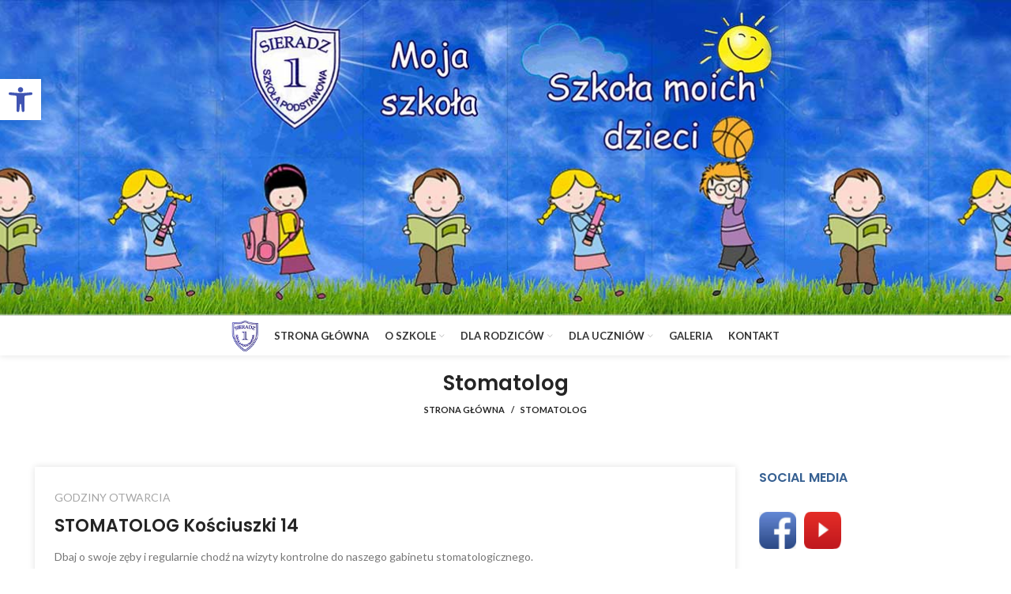

--- FILE ---
content_type: text/html; charset=UTF-8
request_url: https://strona-archiwalna.sp1sieradz.pl/stomatolog/
body_size: 18662
content:
<!DOCTYPE html>
<html lang="pl-PL">
<head>
	<meta charset="UTF-8">
	<link rel="profile" href="https://gmpg.org/xfn/11">
	<link rel="pingback" href="https://strona-archiwalna.sp1sieradz.pl/xmlrpc.php">

			<script>window.MSInputMethodContext && document.documentMode && document.write('<script src="https://strona-archiwalna.sp1sieradz.pl/wp-content/themes/woodmart/js/libs/ie11CustomProperties.min.js"><\/script>');</script>
		<meta name='robots' content='index, follow, max-image-preview:large, max-snippet:-1, max-video-preview:-1' />

	<!-- This site is optimized with the Yoast SEO plugin v19.10 - https://yoast.com/wordpress/plugins/seo/ -->
	<title>Stomatolog - Szkoła Podstawowa nr 1 w Sieradzu</title>
	<link rel="canonical" href="https://strona-archiwalna.sp1sieradz.pl/stomatolog/" />
	<meta property="og:locale" content="pl_PL" />
	<meta property="og:type" content="article" />
	<meta property="og:title" content="Stomatolog - Szkoła Podstawowa nr 1 w Sieradzu" />
	<meta property="og:url" content="https://strona-archiwalna.sp1sieradz.pl/stomatolog/" />
	<meta property="og:site_name" content="Szkoła Podstawowa nr 1 w Sieradzu" />
	<meta property="article:publisher" content="https://www.facebook.com/Szko%c5%82a-Podstawowa-nr-1-w-Sieradzu-110935240348788/" />
	<meta property="article:modified_time" content="2021-03-17T11:17:19+00:00" />
	<meta name="twitter:card" content="summary_large_image" />
	<meta name="twitter:label1" content="Szacowany czas czytania" />
	<meta name="twitter:data1" content="1 minuta" />
	<script type="application/ld+json" class="yoast-schema-graph">{"@context":"https://schema.org","@graph":[{"@type":"WebPage","@id":"https://strona-archiwalna.sp1sieradz.pl/stomatolog/","url":"https://strona-archiwalna.sp1sieradz.pl/stomatolog/","name":"Stomatolog - Szkoła Podstawowa nr 1 w Sieradzu","isPartOf":{"@id":"https://strona-archiwalna.sp1sieradz.pl/#website"},"datePublished":"2018-10-10T18:56:05+00:00","dateModified":"2021-03-17T11:17:19+00:00","breadcrumb":{"@id":"https://strona-archiwalna.sp1sieradz.pl/stomatolog/#breadcrumb"},"inLanguage":"pl-PL","potentialAction":[{"@type":"ReadAction","target":["https://strona-archiwalna.sp1sieradz.pl/stomatolog/"]}]},{"@type":"BreadcrumbList","@id":"https://strona-archiwalna.sp1sieradz.pl/stomatolog/#breadcrumb","itemListElement":[{"@type":"ListItem","position":1,"name":"Strona główna","item":"https://strona-archiwalna.sp1sieradz.pl/"},{"@type":"ListItem","position":2,"name":"Stomatolog"}]},{"@type":"WebSite","@id":"https://strona-archiwalna.sp1sieradz.pl/#website","url":"https://strona-archiwalna.sp1sieradz.pl/","name":"Szkoła Podstawowa nr 1 w Sieradzu","description":"Strona informacyjna Szkoły Podstawowej nr 1 w Sieradzu","potentialAction":[{"@type":"SearchAction","target":{"@type":"EntryPoint","urlTemplate":"https://strona-archiwalna.sp1sieradz.pl/?s={search_term_string}"},"query-input":"required name=search_term_string"}],"inLanguage":"pl-PL"}]}</script>
	<!-- / Yoast SEO plugin. -->


<link rel='dns-prefetch' href='//fonts.googleapis.com' />
<link rel="alternate" type="application/rss+xml" title="Szkoła Podstawowa nr 1 w Sieradzu &raquo; Kanał z wpisami" href="https://strona-archiwalna.sp1sieradz.pl/feed/" />
<link rel="alternate" type="application/rss+xml" title="Szkoła Podstawowa nr 1 w Sieradzu &raquo; Kanał z komentarzami" href="https://strona-archiwalna.sp1sieradz.pl/comments/feed/" />
<link rel='stylesheet' id='classic-theme-styles-css' href='https://strona-archiwalna.sp1sieradz.pl/wp-includes/css/classic-themes.min.css?ver=1' type='text/css' media='all' />
<link rel='stylesheet' id='pojo-a11y-css' href='https://strona-archiwalna.sp1sieradz.pl/wp-content/plugins/pojo-accessibility/assets/css/style.min.css?ver=1.0.0' type='text/css' media='all' />
<link rel='stylesheet' id='tablepress-default-css' href='https://strona-archiwalna.sp1sieradz.pl/wp-content/plugins/tablepress/css/default.min.css?ver=1.14' type='text/css' media='all' />
<link rel='stylesheet' id='photonic-slider-css' href='https://strona-archiwalna.sp1sieradz.pl/wp-content/plugins/photonic/include/ext/splide/splide.min.css?ver=20221008-82746' type='text/css' media='all' />
<link rel='stylesheet' id='photonic-lightbox-css' href='https://strona-archiwalna.sp1sieradz.pl/wp-content/plugins/photonic/include/ext/swipebox/swipebox.min.css?ver=20221008-82749' type='text/css' media='all' />
<link rel='stylesheet' id='photonic-css' href='https://strona-archiwalna.sp1sieradz.pl/wp-content/plugins/photonic/include/css/front-end/core/photonic.min.css?ver=20221008-82735' type='text/css' media='all' />
<style id='photonic-inline-css' type='text/css'>
/* Dynamically generated CSS */
.photonic-panel { background:  rgb(17,17,17)  !important;

	border-top: none;
	border-right: none;
	border-bottom: none;
	border-left: none;
 }
.photonic-flickr-stream .photonic-pad-photosets { margin: 10px; }
.photonic-flickr-stream .photonic-pad-galleries { margin: 10px; }
.photonic-flickr-stream .photonic-pad-photos { padding: 5px 10px; }
.photonic-google-stream .photonic-pad-photos { padding: 5px 10px; }
.photonic-zenfolio-stream .photonic-pad-photos { padding: 5px 10px; }
.photonic-zenfolio-stream .photonic-pad-photosets { margin: 5px 10px; }
.photonic-smug-stream .photonic-pad-albums { margin: 10px; }
.photonic-smug-stream .photonic-pad-photos { padding: 5px 10px; }
.photonic-random-layout .photonic-thumb { padding: 2px}
.photonic-masonry-layout .photonic-thumb { padding: 2px}
.photonic-mosaic-layout .photonic-thumb { padding: 2px}

</style>
<link rel='stylesheet' id='js_composer_front-css' href='https://strona-archiwalna.sp1sieradz.pl/wp-content/uploads/2021/11/js_composer-1635934062.css?ver=6.5.4' type='text/css' media='all' />
<link rel='stylesheet' id='bootstrap-css' href='https://strona-archiwalna.sp1sieradz.pl/wp-content/themes/woodmart/css/bootstrap-light.min.css?ver=6.5.4' type='text/css' media='all' />
<link rel='stylesheet' id='woodmart-style-css' href='https://strona-archiwalna.sp1sieradz.pl/wp-content/themes/woodmart/css/parts/base.min.css?ver=6.5.4' type='text/css' media='all' />
<link rel='stylesheet' id='wd-widget-wd-recent-posts-css' href='https://strona-archiwalna.sp1sieradz.pl/wp-content/themes/woodmart/css/parts/widget-wd-recent-posts.min.css?ver=6.5.4' type='text/css' media='all' />
<link rel='stylesheet' id='wd-widget-nav-css' href='https://strona-archiwalna.sp1sieradz.pl/wp-content/themes/woodmart/css/parts/widget-nav.min.css?ver=6.5.4' type='text/css' media='all' />
<link rel='stylesheet' id='wd-lazy-loading-css' href='https://strona-archiwalna.sp1sieradz.pl/wp-content/themes/woodmart/css/parts/opt-lazy-load.min.css?ver=6.5.4' type='text/css' media='all' />
<link rel='stylesheet' id='wd-wpcf7-css' href='https://strona-archiwalna.sp1sieradz.pl/wp-content/themes/woodmart/css/parts/int-wpcf7.min.css?ver=6.5.4' type='text/css' media='all' />
<link rel='stylesheet' id='wd-base-deprecated-css' href='https://strona-archiwalna.sp1sieradz.pl/wp-content/themes/woodmart/css/parts/base-deprecated.min.css?ver=6.5.4' type='text/css' media='all' />
<link rel='stylesheet' id='wd-wpbakery-base-css' href='https://strona-archiwalna.sp1sieradz.pl/wp-content/themes/woodmart/css/parts/int-wpb-base.min.css?ver=6.5.4' type='text/css' media='all' />
<link rel='stylesheet' id='wd-wpbakery-base-deprecated-css' href='https://strona-archiwalna.sp1sieradz.pl/wp-content/themes/woodmart/css/parts/int-wpb-base-deprecated.min.css?ver=6.5.4' type='text/css' media='all' />
<link rel='stylesheet' id='wd-opt-disable-owl-css' href='https://strona-archiwalna.sp1sieradz.pl/wp-content/themes/woodmart/css/parts/opt-disable-owl.min.css?ver=6.5.4' type='text/css' media='all' />
<link rel='stylesheet' id='wd-header-base-css' href='https://strona-archiwalna.sp1sieradz.pl/wp-content/themes/woodmart/css/parts/header-base.min.css?ver=6.5.4' type='text/css' media='all' />
<link rel='stylesheet' id='wd-mod-tools-css' href='https://strona-archiwalna.sp1sieradz.pl/wp-content/themes/woodmart/css/parts/mod-tools.min.css?ver=6.5.4' type='text/css' media='all' />
<link rel='stylesheet' id='wd-page-title-css' href='https://strona-archiwalna.sp1sieradz.pl/wp-content/themes/woodmart/css/parts/page-title.min.css?ver=6.5.4' type='text/css' media='all' />
<link rel='stylesheet' id='wd-section-title-css' href='https://strona-archiwalna.sp1sieradz.pl/wp-content/themes/woodmart/css/parts/el-section-title.min.css?ver=6.5.4' type='text/css' media='all' />
<link rel='stylesheet' id='wd-mod-highlighted-text-css' href='https://strona-archiwalna.sp1sieradz.pl/wp-content/themes/woodmart/css/parts/mod-highlighted-text.min.css?ver=6.5.4' type='text/css' media='all' />
<link rel='stylesheet' id='wd-image-gallery-css' href='https://strona-archiwalna.sp1sieradz.pl/wp-content/themes/woodmart/css/parts/el-gallery.min.css?ver=6.5.4' type='text/css' media='all' />
<link rel='stylesheet' id='wd-off-canvas-sidebar-css' href='https://strona-archiwalna.sp1sieradz.pl/wp-content/themes/woodmart/css/parts/opt-off-canvas-sidebar.min.css?ver=6.5.4' type='text/css' media='all' />
<link rel='stylesheet' id='wd-owl-carousel-css' href='https://strona-archiwalna.sp1sieradz.pl/wp-content/themes/woodmart/css/parts/lib-owl-carousel.min.css?ver=6.5.4' type='text/css' media='all' />
<link rel='stylesheet' id='wd-banner-css' href='https://strona-archiwalna.sp1sieradz.pl/wp-content/themes/woodmart/css/parts/wpb-el-banner.min.css?ver=6.5.4' type='text/css' media='all' />
<link rel='stylesheet' id='wd-footer-base-css' href='https://strona-archiwalna.sp1sieradz.pl/wp-content/themes/woodmart/css/parts/footer-base.min.css?ver=6.5.4' type='text/css' media='all' />
<link rel='stylesheet' id='wd-scroll-top-css' href='https://strona-archiwalna.sp1sieradz.pl/wp-content/themes/woodmart/css/parts/opt-scrolltotop.min.css?ver=6.5.4' type='text/css' media='all' />
<link rel='stylesheet' id='wd-mod-sticky-sidebar-opener-css' href='https://strona-archiwalna.sp1sieradz.pl/wp-content/themes/woodmart/css/parts/mod-sticky-sidebar-opener.min.css?ver=6.5.4' type='text/css' media='all' />
<link rel='stylesheet' id='xts-google-fonts-css' href='https://fonts.googleapis.com/css?family=Lato%3A400%2C700%7CPoppins%3A400%2C600%2C500&#038;ver=6.5.4' type='text/css' media='all' />
<script type='text/javascript' src='https://strona-archiwalna.sp1sieradz.pl/wp-includes/js/jquery/jquery.min.js?ver=3.6.1' id='jquery-core-js'></script>
<script type='text/javascript' src='https://strona-archiwalna.sp1sieradz.pl/wp-includes/js/jquery/jquery-migrate.min.js?ver=3.3.2' id='jquery-migrate-js'></script>
<script type='text/javascript' src='https://strona-archiwalna.sp1sieradz.pl/wp-content/themes/woodmart/js/libs/device.min.js?ver=6.5.4' id='wd-device-library-js'></script>
<link rel="https://api.w.org/" href="https://strona-archiwalna.sp1sieradz.pl/wp-json/" /><link rel="alternate" type="application/json" href="https://strona-archiwalna.sp1sieradz.pl/wp-json/wp/v2/pages/290" /><link rel="EditURI" type="application/rsd+xml" title="RSD" href="https://strona-archiwalna.sp1sieradz.pl/xmlrpc.php?rsd" />
<link rel="wlwmanifest" type="application/wlwmanifest+xml" href="https://strona-archiwalna.sp1sieradz.pl/wp-includes/wlwmanifest.xml" />
<meta name="generator" content="WordPress 6.1.9" />
<link rel='shortlink' href='https://strona-archiwalna.sp1sieradz.pl/?p=290' />
<link rel="alternate" type="application/json+oembed" href="https://strona-archiwalna.sp1sieradz.pl/wp-json/oembed/1.0/embed?url=https%3A%2F%2Fstrona-archiwalna.sp1sieradz.pl%2Fstomatolog%2F" />
<link rel="alternate" type="text/xml+oembed" href="https://strona-archiwalna.sp1sieradz.pl/wp-json/oembed/1.0/embed?url=https%3A%2F%2Fstrona-archiwalna.sp1sieradz.pl%2Fstomatolog%2F&#038;format=xml" />
					<meta name="viewport" content="width=device-width, initial-scale=1.0, maximum-scale=1.0, user-scalable=no">
									<style type="text/css">
#pojo-a11y-toolbar .pojo-a11y-toolbar-toggle a{ background-color: #ffffff;	color: #4054b2;}
#pojo-a11y-toolbar .pojo-a11y-toolbar-overlay, #pojo-a11y-toolbar .pojo-a11y-toolbar-overlay ul.pojo-a11y-toolbar-items.pojo-a11y-links{ border-color: #ffffff;}
body.pojo-a11y-focusable a:focus{ outline-style: solid !important;	outline-width: 1px !important;	outline-color: #FF0000 !important;}
#pojo-a11y-toolbar{ top: 100px !important;}
#pojo-a11y-toolbar .pojo-a11y-toolbar-overlay{ background-color: #ffffff;}
#pojo-a11y-toolbar .pojo-a11y-toolbar-overlay ul.pojo-a11y-toolbar-items li.pojo-a11y-toolbar-item a, #pojo-a11y-toolbar .pojo-a11y-toolbar-overlay p.pojo-a11y-toolbar-title{ color: #333333;}
#pojo-a11y-toolbar .pojo-a11y-toolbar-overlay ul.pojo-a11y-toolbar-items li.pojo-a11y-toolbar-item a.active{ background-color: #ffffff;	color: #ffffff;}
@media (max-width: 767px) { #pojo-a11y-toolbar { top: 50px !important; } }</style><meta name="generator" content="Powered by WPBakery Page Builder - drag and drop page builder for WordPress."/>
<link rel="icon" href="https://strona-archiwalna.sp1sieradz.pl/wp-content/uploads/2018/10/cropped-tarcza50-1-32x32.png" sizes="32x32" />
<link rel="icon" href="https://strona-archiwalna.sp1sieradz.pl/wp-content/uploads/2018/10/cropped-tarcza50-1-192x192.png" sizes="192x192" />
<link rel="apple-touch-icon" href="https://strona-archiwalna.sp1sieradz.pl/wp-content/uploads/2018/10/cropped-tarcza50-1-180x180.png" />
<meta name="msapplication-TileImage" content="https://strona-archiwalna.sp1sieradz.pl/wp-content/uploads/2018/10/cropped-tarcza50-1-270x270.png" />
<style>
		
		</style><style type="text/css" data-type="vc_shortcodes-custom-css">.vc_custom_1615979821071{margin-top: 30px !important;}.vc_custom_1615979730927{margin-top: 20px !important;}</style><noscript><style> .wpb_animate_when_almost_visible { opacity: 1; }</style></noscript>			<style id="wd-style-default_header-css" data-type="wd-style-default_header">
				

.whb-header-bottom .wd-dropdown {
	margin-top: 5px;
}

.whb-header-bottom .wd-dropdown:after {
	height: 15px;
}

.whb-sticked .whb-header-bottom .wd-dropdown {
	margin-top: 5px;
}

.whb-sticked .whb-header-bottom .wd-dropdown:after {
	height: 15px;
}

.whb-header .whb-header-bottom .wd-header-cats {
	margin-top: -1px;
	margin-bottom: -0px;
	height: calc(100% + 1px);
}


@media (min-width: 1025px) {
	
		.whb-general-header-inner {
		height: 200px;
		max-height: 200px;
	}

		.whb-sticked .whb-general-header-inner {
		height: 60px;
		max-height: 60px;
	}
		
		.whb-header-bottom-inner {
		height: 50px;
		max-height: 50px;
	}

		.whb-sticked .whb-header-bottom-inner {
		height: 50px;
		max-height: 50px;
	}
		
	
	}

@media (max-width: 1024px) {
	
		.whb-general-header-inner {
		height: 199px;
		max-height: 199px;
	}
	
		.whb-header-bottom-inner {
		height: 50px;
		max-height: 50px;
	}
	
	
	}
		
.whb-top-bar {
	background-color: rgba(22, 98, 218, 1);
}

.whb-general-header {
	background-image: url(https://strona-archiwalna.sp1sieradz.pl/wp-content/uploads/2018/10/baner1440-1.jpg);background-size: cover;background-attachment: scroll;background-position: center center;background-repeat: repeat-x;border-color: rgba(129, 129, 129, 0.2);border-bottom-width: 1px;border-bottom-style: solid;
}
			</style>
						<style id="wd-style-theme_settings_default-css" data-type="wd-style-theme_settings_default">
				.wd-popup.wd-promo-popup{
	background-color:#111111;
	background-image: none;
	background-repeat:no-repeat;
	background-size:contain;
	background-position:left center;
}

.footer-container{
	background-color:#1662da;
	background-image: none;
}

:root{
--wd-text-font:"Lato", Arial, Helvetica, sans-serif;
--wd-text-font-weight:400;
--wd-text-color:#777777;
--wd-text-font-size:16px;
}
:root{
--wd-title-font:"Poppins", Arial, Helvetica, sans-serif;
--wd-title-font-weight:600;
--wd-title-color:#242424;
}
:root{
--wd-entities-title-font:"Poppins", Arial, Helvetica, sans-serif;
--wd-entities-title-font-weight:500;
--wd-entities-title-color:#333333;
--wd-entities-title-color-hover:rgb(51 51 51 / 65%);
}
:root{
--wd-alternative-font:"Lato", Arial, Helvetica, sans-serif;
}
:root{
--wd-widget-title-font:"Poppins", Arial, Helvetica, sans-serif;
--wd-widget-title-font-weight:600;
--wd-widget-title-transform:uppercase;
--wd-widget-title-color:#333;
--wd-widget-title-font-size:16px;
}
:root{
--wd-header-el-font:"Lato", Arial, Helvetica, sans-serif;
--wd-header-el-font-weight:700;
--wd-header-el-transform:uppercase;
--wd-header-el-font-size:13px;
}
:root{
--wd-primary-color:#1662da;
}
:root{
--wd-alternative-color:#26b52a;
}
:root{
--wd-link-color:#333333;
--wd-link-color-hover:#242424;
}
:root{
--btn-default-bgcolor:#1662da;
}
:root{
--btn-default-bgcolor-hover:#1242ba;
}
:root{
--btn-shop-bgcolor:#1662da;
}
:root{
--btn-shop-bgcolor-hover:#1242ba;
}
:root{
--btn-accent-bgcolor:#1662da;
}
:root{
--btn-accent-bgcolor-hover:#1242ba;
}
:root{
--notices-success-bg:#459647;
}
:root{
--notices-success-color:#fff;
}
:root{
--notices-warning-bg:#E0B252;
}
:root{
--notices-warning-color:#fff;
}
	:root{
					
			
							--wd-form-brd-radius: 0px;
					
					--wd-form-brd-width: 2px;
		
					--btn-default-color: #fff;
		
					--btn-default-color-hover: #fff;
		
					--btn-shop-color: #fff;
		
					--btn-shop-color-hover: #fff;
		
					--btn-accent-color: #fff;
		
					--btn-accent-color-hover: #fff;
		
					
			
							--btn-default-brd-radius: 35px;
				--btn-default-box-shadow: none;
				--btn-default-box-shadow-hover: none;
			
					
					
			
							--btn-shop-brd-radius: 35px;
				--btn-shop-box-shadow: none;
				--btn-shop-box-shadow-hover: none;
			
					
					
			
							--btn-accent-brd-radius: 35px;
				--btn-accent-box-shadow: none;
				--btn-accent-box-shadow-hover: none;
			
					
								}

	
	
			@media (min-width: 1025px) {
			.whb-boxed:not(.whb-sticked):not(.whb-full-width) .whb-main-header {
				max-width: 1192px;
			}
		}

		.container {
			max-width: 1222px;
		}

		:root{
			--wd-container-width: 1222px;
		}
	
			@media (min-width: 1222px) {
			[data-vc-full-width]:not([data-vc-stretch-content]) {
				padding-left: calc((100vw - 1222px - var(--wd-scroll-w)) / 2);
				padding-right: calc((100vw - 1222px - var(--wd-scroll-w)) / 2);
			}
		}
	
	
	
	
	
	
	
@font-face {
	font-weight: normal;
	font-style: normal;
	font-family: "woodmart-font";
	src: url("//strona-archiwalna.sp1sieradz.pl/wp-content/themes/woodmart/fonts/woodmart-font.woff2?v=6.5.4") format("woff2");
}

.title-size-small .entry-title {
    font-size: 26px;
}
.woodmart-post-date {
    display: none;
}
.hovered-social-icons {
    display: none;
}
.woodmart-entry-meta {
    display: none;
}
/.meta-post-categories {
    display: none;
}
.post-image-mask {
    display: none;
}
.post-img-wrapp a:after {
    display: none;
}
.copyrights-wrapper {
    border-top: 2px solid;
    background-color: #333;
}
.blog-post-loop .article-body-container {
    background-color: #f9f7f7;
    color: black;
}

.blog-post-loop .article-body-container {
    background-color: #f9f7f7;
    color: #5f5f5f;
}
.read-more-section a {
    display: none;
}
.meta-post-categories {
    border-radius: 35px;
}

.subtitle-style-background {
    border-radius: 35px;
}

#pojo-a11y-toolbar .pojo-a11y-toolbar-overlay ul.pojo-a11y-toolbar-items {
    font-size: 18px;
}
.woodmart-timeline-item {
    background-color: #ffffff;
}@media (min-width: 1025px) {
	.whb-general-header-inner {
		height: 390px ;
	}

.whb-general-header {
		height: 400px ;
	}
}

			</style>
			</head>

<body class="page-template-default page page-id-290 wrapper-full-width  form-style-square  form-border-width-2 offcanvas-sidebar-mobile offcanvas-sidebar-tablet wpb-js-composer js-comp-ver-6.9.0 vc_responsive">
			<script type="text/javascript" id="wd-flicker-fix">// Flicker fix.</script>	
	
	<div class="website-wrapper">
									<header class="whb-header whb-sticky-shadow whb-scroll-stick whb-sticky-real">
					<div class="whb-main-header">
	
<div class="whb-row whb-general-header whb-not-sticky-row whb-with-bg whb-border-fullwidth whb-color-dark whb-flex-flex-middle">
	<div class="container">
		<div class="whb-flex-row whb-general-header-inner">
			<div class="whb-column whb-col-left whb-visible-lg whb-empty-column">
	</div>
<div class="whb-column whb-col-center whb-visible-lg whb-empty-column">
	</div>
<div class="whb-column whb-col-right whb-visible-lg whb-empty-column">
	</div>
<div class="whb-column whb-mobile-left whb-hidden-lg whb-empty-column">
	</div>
<div class="whb-column whb-mobile-center whb-hidden-lg whb-empty-column">
	</div>
<div class="whb-column whb-mobile-right whb-hidden-lg">
	<div class="whb-space-element " style="width:10px;"></div></div>
		</div>
	</div>
</div>

<div class="whb-row whb-header-bottom whb-sticky-row whb-without-bg whb-without-border whb-color-dark whb-flex-equal-sides whb-with-shadow">
	<div class="container">
		<div class="whb-flex-row whb-header-bottom-inner">
			<div class="whb-column whb-col-left whb-visible-lg whb-empty-column">
	</div>
<div class="whb-column whb-col-center whb-visible-lg">
	<div class="site-logo wd-switch-logo">
	<a href="https://strona-archiwalna.sp1sieradz.pl/" class="wd-logo wd-main-logo woodmart-logo woodmart-main-logo" rel="home">
		<img src="https://strona-archiwalna.sp1sieradz.pl/wp-content/uploads/2018/10/tarcza50-1.png" alt="Szkoła Podstawowa nr 1 w Sieradzu" style="max-width: 250px;" />	</a>
					<a href="https://strona-archiwalna.sp1sieradz.pl/" class="wd-logo wd-sticky-logo" rel="home">
			<img src="https://strona-archiwalna.sp1sieradz.pl/wp-content/uploads/2018/10/tarcza50-1.png" alt="Szkoła Podstawowa nr 1 w Sieradzu" style="max-width: 150px;" />		</a>
	</div>
<div class="wd-header-nav wd-header-main-nav text-center wd-design-1 navigation-style-default" role="navigation" aria-label="Main navigation">
	<ul id="menu-menu-glowne" class="menu wd-nav wd-nav-main wd-style-default wd-gap-s"><li id="menu-item-3409" class="menu-item menu-item-type-post_type menu-item-object-page menu-item-home menu-item-3409 item-level-0 menu-item-design-default menu-simple-dropdown wd-event-hover" ><a title="Szkoła Podstawowa nr 1 w Sieradzu" href="https://strona-archiwalna.sp1sieradz.pl/" class="woodmart-nav-link"><span class="nav-link-text">Strona główna</span></a></li>
<li id="menu-item-38" class="menu-item menu-item-type-custom menu-item-object-custom menu-item-has-children menu-item-38 item-level-0 menu-item-design-default menu-simple-dropdown wd-event-click" ><a title="Informacje i historia Szkoły podstawowej numer 1 w Sieradzu" class="woodmart-nav-link"><span class="nav-link-text">O szkole</span></a><div class="color-scheme-dark wd-design-default wd-dropdown-menu wd-dropdown sub-menu-dropdown"><div class="container">
<ul class="wd-sub-menu sub-menu color-scheme-dark">
	<li id="menu-item-1121" class="menu-item menu-item-type-post_type menu-item-object-page menu-item-1121 item-level-1 wd-event-hover" ><a title="Zapisy do klasy pierwszej i oddziału przedszkolnego" href="https://strona-archiwalna.sp1sieradz.pl/zapisy-do-klasy-pierwszej-i-oddzialu-przedszkolnego/" class="woodmart-nav-link">Zapisy do klasy pierwszej i oddziału przedszkolnego</a></li>
	<li id="menu-item-404" class="menu-item menu-item-type-post_type menu-item-object-page menu-item-404 item-level-1 wd-event-hover" ><a title="Co o nas piszą w mediach, informacje" href="https://strona-archiwalna.sp1sieradz.pl/media-o-nas/" class="woodmart-nav-link">Media o nas</a></li>
	<li id="menu-item-225" class="menu-item menu-item-type-post_type menu-item-object-page menu-item-225 item-level-1 wd-event-hover" ><a title="Harmonogram uroczystości 2020/2021" href="https://strona-archiwalna.sp1sieradz.pl/harmonogram/" class="woodmart-nav-link">Harmonogram uroczystości 2021/2022</a></li>
	<li id="menu-item-150" class="menu-item menu-item-type-post_type menu-item-object-page menu-item-150 item-level-1 wd-event-hover" ><a title="Projekty Szkoły Podstawowej numer 1 w Sieradzu" href="https://strona-archiwalna.sp1sieradz.pl/projekty/" class="woodmart-nav-link">Projekty</a></li>
	<li id="menu-item-32" class="menu-item menu-item-type-post_type menu-item-object-page menu-item-32 item-level-1 wd-event-hover" ><a title="Osiągnięcia i Nagrody Szkoły Podstawowej numer 1 w Sieradzu" href="https://strona-archiwalna.sp1sieradz.pl/osiagniecia/" class="woodmart-nav-link">Osiągnięcia</a></li>
	<li id="menu-item-39" class="menu-item menu-item-type-post_type menu-item-object-page menu-item-39 item-level-1 wd-event-hover" ><a title="Patron Szkoły Podstawowej numer 1 w Sieradzu Władysław Stanisław Reymont" href="https://strona-archiwalna.sp1sieradz.pl/patron/" class="woodmart-nav-link">Patron</a></li>
	<li id="menu-item-40" class="menu-item menu-item-type-post_type menu-item-object-page menu-item-40 item-level-1 wd-event-hover" ><a title="Historia Szkoły Podstawowej numer 1 w Sieradzu" href="https://strona-archiwalna.sp1sieradz.pl/historia/" class="woodmart-nav-link">Historia</a></li>
	<li id="menu-item-595" class="menu-item menu-item-type-post_type menu-item-object-page menu-item-595 item-level-1 wd-event-hover" ><a title="Ankieta zgłaszania Losów absolwentów" href="https://strona-archiwalna.sp1sieradz.pl/losy-absolwentow/" class="woodmart-nav-link">Losy absolwentów</a></li>
	<li id="menu-item-1196" class="menu-item menu-item-type-post_type menu-item-object-page menu-item-1196 item-level-1 wd-event-hover" ><a title="Zakładowy Fundusz Świadczeń Socjalnych" href="https://strona-archiwalna.sp1sieradz.pl/zfss/" class="woodmart-nav-link">Zakładowy Fundusz Świadczeń Socjalnych</a></li>
</ul>
</div>
</div>
</li>
<li id="menu-item-111" class="menu-item menu-item-type-custom menu-item-object-custom menu-item-has-children menu-item-111 item-level-0 menu-item-design-default menu-simple-dropdown wd-event-click" ><a title="Informacje dla rodziców" class="woodmart-nav-link"><span class="nav-link-text">Dla rodziców</span></a><div class="color-scheme-dark wd-design-default wd-dropdown-menu wd-dropdown sub-menu-dropdown"><div class="container">
<ul class="wd-sub-menu sub-menu color-scheme-dark">
	<li id="menu-item-382" class="menu-item menu-item-type-custom menu-item-object-custom menu-item-382 item-level-1 wd-event-hover" ><a title="Link bezpośredni do dziennika elektronicznego" href="https://adfslight.vulcan.net.pl/sieradz/LoginPage.aspx?ReturnUrl=%2fsieradz%2fDefault.aspx%3fwa%3dwsignin1.0%26wtrealm%3dhttps%253a%252f%252fcufs.vulcan.net.pl%253a443%252fsieradz%252fAccount%252fLogOn%26wctx%3drm%253d0%2526id%253dADFSLight%2526ru%253d%25252fsieradz%25252fFS%25252fLS%25253fwa%25253dwsignin1.0%252526wtrealm%25253dhttps%2525253a%2525252f%2525252fuonetplus.vulcan.net.pl%2525252fsieradz%2525252fLoginEndpoint.aspx%252526wctx%25253dhttps%2525253a%2525252f%2525252fuonetplus.vulcan.net.pl%2525252fsieradz%2525252fLoginEndpoint.aspx%26wct%3d2020-03-16T12%253a26%253a41Z" class="woodmart-nav-link">Dziennik elektroniczny</a></li>
	<li id="menu-item-3644" class="menu-item menu-item-type-post_type menu-item-object-page menu-item-3644 item-level-1 wd-event-hover" ><a href="https://strona-archiwalna.sp1sieradz.pl/rok-2021-2022/" class="woodmart-nav-link">Rok 2021/2022</a></li>
	<li id="menu-item-1940" class="menu-item menu-item-type-post_type menu-item-object-page menu-item-1940 item-level-1 wd-event-hover" ><a title="Profilaktyka zdrowotna w czasach pandemii" href="https://strona-archiwalna.sp1sieradz.pl/profilaktyka-zdrowotna/" class="woodmart-nav-link">Profilaktyka zdrowotna</a></li>
	<li id="menu-item-446" class="menu-item menu-item-type-post_type menu-item-object-page menu-item-446 item-level-1 wd-event-hover" ><a title="Wymagania edukacyjne dla poszczególnych klas" href="https://strona-archiwalna.sp1sieradz.pl/wymagania-edukacyjne/" class="woodmart-nav-link">Wymagania edukacyjne</a></li>
	<li id="menu-item-343" class="menu-item menu-item-type-post_type menu-item-object-page menu-item-343 item-level-1 wd-event-hover" ><a title="Informacje o dostępnych obiadach szkolnych" href="https://strona-archiwalna.sp1sieradz.pl/obiady/" class="woodmart-nav-link">Obiady szkolne</a></li>
	<li id="menu-item-1294" class="menu-item menu-item-type-post_type menu-item-object-page menu-item-1294 item-level-1 wd-event-hover" ><a title="Informacje o dostępnych Nagrodach i Stypendiach" href="https://strona-archiwalna.sp1sieradz.pl/nagrody-i-stypendia/" class="woodmart-nav-link">Nagrody i stypendia</a></li>
	<li id="menu-item-1433" class="menu-item menu-item-type-post_type menu-item-object-page menu-item-1433 item-level-1 wd-event-hover" ><a title="Ubezpieczenie dzieci &#8211; dokumenty do pobrania pdf" href="https://strona-archiwalna.sp1sieradz.pl/ubezpieczenie-dzieci/" class="woodmart-nav-link">Ubezpieczenie dzieci</a></li>
	<li id="menu-item-301" class="menu-item menu-item-type-post_type menu-item-object-page menu-item-301 item-level-1 wd-event-hover" ><a title="Informacje o możliwości spotkać z Psychologiem i Pedagogiem szkolnym" href="https://strona-archiwalna.sp1sieradz.pl/psycholog-i-pedagog/" class="woodmart-nav-link">Psycholog i pedagog</a></li>
	<li id="menu-item-591" class="menu-item menu-item-type-custom menu-item-object-custom menu-item-591 item-level-1 wd-event-hover" ><a title="Dokument pdf &#8211; Wewnątrzszkolny system współpracy z rodzicami" href="/wp-content/uploads/2018/10/wewn_trzszkolny_system_wsp__pracy_z_rodzicami.pdf" class="woodmart-nav-link">Wewnątrzszkolny system współpracy z rodzicami (plik .pdf do pobrania)</a></li>
</ul>
</div>
</div>
</li>
<li id="menu-item-112" class="menu-item menu-item-type-custom menu-item-object-custom current-menu-ancestor current-menu-parent menu-item-has-children menu-item-112 item-level-0 menu-item-design-default menu-simple-dropdown wd-event-click" ><a title="Informacje dla uczniów" class="woodmart-nav-link"><span class="nav-link-text">Dla uczniów</span></a><div class="color-scheme-dark wd-design-default wd-dropdown-menu wd-dropdown sub-menu-dropdown"><div class="container">
<ul class="wd-sub-menu sub-menu color-scheme-dark">
	<li id="menu-item-570" class="menu-item menu-item-type-post_type menu-item-object-page menu-item-570 item-level-1 wd-event-hover" ><a title="Rozkład godzinowy lekcji" href="https://strona-archiwalna.sp1sieradz.pl/godziny-lekcyjne/" class="woodmart-nav-link">Godziny lekcyjne</a></li>
	<li id="menu-item-33" class="menu-item menu-item-type-post_type menu-item-object-page menu-item-has-children menu-item-33 item-level-1 wd-event-hover" ><a title="Świetlica szkolna, informacje" href="https://strona-archiwalna.sp1sieradz.pl/swietlica/" class="woodmart-nav-link">Świetlica</a>
	<ul class="sub-sub-menu wd-dropdown">
		<li id="menu-item-3683" class="menu-item menu-item-type-post_type menu-item-object-page menu-item-3683 item-level-2 wd-event-hover" ><a href="https://strona-archiwalna.sp1sieradz.pl/swietlica-2020-2021/" class="woodmart-nav-link">Świetlica – 2020/2021</a></li>
	</ul>
</li>
	<li id="menu-item-3489" class="menu-item menu-item-type-custom menu-item-object-custom menu-item-3489 item-level-1 wd-event-hover" ><a href="https://sp1sieradz.wixsite.com/sp1sieradz" class="woodmart-nav-link">Informatyka</a></li>
	<li id="menu-item-282" class="menu-item menu-item-type-post_type menu-item-object-page menu-item-282 item-level-1 wd-event-hover" ><a title="Biblioteka szkolna &#8211; wypożyczalnia" href="https://strona-archiwalna.sp1sieradz.pl/biblioteka/" class="woodmart-nav-link">Biblioteka szkolna</a></li>
	<li id="menu-item-155" class="menu-item menu-item-type-post_type menu-item-object-page menu-item-155 item-level-1 wd-event-hover" ><a title="Lektury szkolne" href="https://strona-archiwalna.sp1sieradz.pl/lektury/" class="woodmart-nav-link">Lektury</a></li>
	<li id="menu-item-2021" class="menu-item menu-item-type-post_type menu-item-object-page menu-item-2021 item-level-1 wd-event-hover" ><a title="Porady, zabawy edukacyjne, ćwiczenia" href="https://strona-archiwalna.sp1sieradz.pl/porady/" class="woodmart-nav-link">Porady</a></li>
	<li id="menu-item-2581" class="menu-item menu-item-type-post_type menu-item-object-page menu-item-2581 item-level-1 wd-event-hover" ><a title="Pomoc logopedyczna, ćwiczenia" href="https://strona-archiwalna.sp1sieradz.pl/logopedia/" class="woodmart-nav-link">Logopedia</a></li>
	<li id="menu-item-283" class="menu-item menu-item-type-post_type menu-item-object-page menu-item-283 item-level-1 wd-event-hover" ><a title="Pielęgniarka szkolna, godziny pracy" href="https://strona-archiwalna.sp1sieradz.pl/pielegniarka/" class="woodmart-nav-link">Pielęgniarka</a></li>
	<li id="menu-item-292" class="menu-item menu-item-type-post_type menu-item-object-page current-menu-item page_item page-item-290 current_page_item menu-item-292 item-level-1 wd-event-hover" ><a title="Stomatolog szkolny, godziny pracy" href="https://strona-archiwalna.sp1sieradz.pl/stomatolog/" class="woodmart-nav-link">Stomatolog</a></li>
</ul>
</div>
</div>
</li>
<li id="menu-item-36" class="menu-item menu-item-type-post_type menu-item-object-page menu-item-36 item-level-0 menu-item-design-default menu-simple-dropdown wd-event-hover" ><a title="Galeria zdjęć i filmów z wydarzeń Szkoły Podstawowej numer 1 w Sieradzu" href="https://strona-archiwalna.sp1sieradz.pl/galeria/" class="woodmart-nav-link"><span class="nav-link-text">Galeria</span></a></li>
<li id="menu-item-35" class="menu-item menu-item-type-post_type menu-item-object-page menu-item-35 item-level-0 menu-item-design-default menu-simple-dropdown wd-event-hover" ><a title="Informacje kontaktowe Szkoły podstawowej numer 1 w Sieradzu" href="https://strona-archiwalna.sp1sieradz.pl/kontakt/" class="woodmart-nav-link"><span class="nav-link-text">Kontakt</span></a></li>
</ul></div><!--END MAIN-NAV-->
</div>
<div class="whb-column whb-col-right whb-visible-lg whb-empty-column">
	</div>
<div class="whb-column whb-col-mobile whb-hidden-lg">
	<div class="site-logo wd-switch-logo">
	<a href="https://strona-archiwalna.sp1sieradz.pl/" class="wd-logo wd-main-logo woodmart-logo woodmart-main-logo" rel="home">
		<img src="https://strona-archiwalna.sp1sieradz.pl/wp-content/uploads/2018/10/tarcza50-1.png" alt="Szkoła Podstawowa nr 1 w Sieradzu" style="max-width: 140px;" />	</a>
					<a href="https://strona-archiwalna.sp1sieradz.pl/" class="wd-logo wd-sticky-logo" rel="home">
			<img src="https://strona-archiwalna.sp1sieradz.pl/wp-content/uploads/2018/10/tarcza50-1.png" alt="Szkoła Podstawowa nr 1 w Sieradzu" style="max-width: 150px;" />		</a>
	</div>
<div class="wd-tools-element wd-header-mobile-nav wd-style-text wd-design-1 woodmart-burger-icon">
	<a href="#" rel="nofollow">
		<span class="wd-tools-icon woodmart-burger">
					</span>
	
		<span class="wd-tools-text">Menu</span>
	</a>
</div><!--END wd-header-mobile-nav--></div>
		</div>
	</div>
</div>
</div>
				</header>
			
								<div class="main-page-wrapper">
		
						<div class="page-title  page-title-default title-size-small title-design-centered color-scheme-dark" style="">
					<div class="container">
																					<h1 class="entry-title title">
									Stomatolog								</h1>

															
															<div class="breadcrumbs"><a href="https://strona-archiwalna.sp1sieradz.pl/" rel="v:url" property="v:title">Strona główna</a> &raquo; <span class="current">Stomatolog</span></div><!-- .breadcrumbs -->																		</div>
				</div>
			
		<!-- MAIN CONTENT AREA -->
				<div class="container">
			<div class="row content-layout-wrapper align-items-start">
				
<div class="site-content col-lg-9 col-12 col-md-9" role="main">

								<article id="post-290" class="post-290 page type-page status-publish hentry">

					<div class="entry-content">
						<div class="vc_row wpb_row vc_row-fluid"><div class="wpb_column vc_column_container vc_col-sm-12"><div class="vc_column-inner"><div class="wpb_wrapper">
		<div id="wd-6051e4bf3d857" class="title-wrapper wd-wpb set-mb-s reset-last-child  wd-rs-6051e4bf3d857 wd-title-color-default wd-title-style-shadow text-left  wd-underline-colored">
							<div class="title-subtitle  subtitle-color-default font-default subtitle-style-default wd-font-weight- wd-fontsize-xs">GODZINY OTWARCIA</div>
			
			<div class="liner-continer">
				<h4 class="woodmart-title-container title  wd-font-weight- wd-fontsize-l" >STOMATOLOG Kościuszki 14</h4>
							</div>
			
							<div class="title-after_title  set-cont-mb-s reset-last-child  wd-fontsize-xs">Dbaj o swoje zęby i regularnie chodź na wizyty kontrolne do naszego gabinetu stomatologicznego.</div>
			
			
		</div>
		
		<div class="vc_row wpb_row vc_inner vc_row-fluid vc_row-o-content-middle vc_row-flex"><div class="wpb_column vc_column_container vc_col-sm-6"><div class="vc_column-inner"><div class="wpb_wrapper">
	<div class="wpb_text_column wpb_content_element" >
		<div class="wpb_wrapper">
			
<table id="tablepress-5" class="tablepress tablepress-id-5">
<tbody class="row-hover">
<tr class="row-1 odd">
	<td class="column-1">Pn</td><td class="column-2">08:30-12:30</td>
</tr>
<tr class="row-2 even">
	<td class="column-1">Wt</td><td class="column-2">08:30-12:30</td>
</tr>
<tr class="row-3 odd">
	<td class="column-1">Śr</td><td class="column-2">08:30-12:30</td>
</tr>
<tr class="row-4 even">
	<td class="column-1"></td><td class="column-2"></td>
</tr>
<tr class="row-5 odd">
	<td class="column-1"></td><td class="column-2"></td>
</tr>
</tbody>
</table>
<!-- #tablepress-5 from cache -->

		</div>
	</div>
</div></div></div><div class="wpb_column vc_column_container vc_col-sm-6"><div class="vc_column-inner"><div class="wpb_wrapper">		<div id="gallery_432" class="wd-images-gallery wd-justify-center wd-items-middle view-grid" >
			<div class="gallery-images row wd-spacing-0">
															<div class="wd-gallery-item col-lg-12 col-md-12 col-sm-12 col-12">
							
																	<img width="231" height="259" src="https://strona-archiwalna.sp1sieradz.pl/wp-content/themes/woodmart/images/lazy.png" class="wd-gallery-image image-1 attachment-medium wd-lazy-load woodmart-lazy-load wd-lazy-fade" alt="Uśmiechnięty ząbek i szczoteczka do zębów" decoding="async" loading="lazy" title="Gabinet stomatologiczny" srcset="" sizes="(max-width: 231px) 100vw, 231px" data-wood-src="https://strona-archiwalna.sp1sieradz.pl/wp-content/uploads/2018/10/stomatolog-267x300.jpg" data-srcset="https://strona-archiwalna.sp1sieradz.pl/wp-content/uploads/2018/10/stomatolog-267x300.jpg 267w, https://strona-archiwalna.sp1sieradz.pl/wp-content/uploads/2018/10/stomatolog.jpg 400w" />								

														</div>
												</div>
		</div>
				</div></div></div></div></div></div></div></div><div class="vc_row wpb_row vc_row-fluid vc_custom_1615979821071"><div class="wpb_column vc_column_container vc_col-sm-12"><div class="vc_column-inner"><div class="wpb_wrapper">
		<div id="wd-6051e4ce6bc35" class="title-wrapper wd-wpb set-mb-s reset-last-child  wd-rs-6051e4ce6bc35 wd-title-color-default wd-title-style-shadow text-left vc_custom_1615979730927 wd-underline-colored">
							<div class="title-subtitle  subtitle-color-default font-default subtitle-style-default wd-font-weight- wd-fontsize-xs">GODZINY OTWARCIA</div>
			
			<div class="liner-continer">
				<h4 class="woodmart-title-container title  wd-font-weight- wd-fontsize-l" >STOMATOLOG Rycerska 4</h4>
							</div>
			
							<div class="title-after_title  set-cont-mb-s reset-last-child  wd-fontsize-xs">Dbaj o swoje zęby i regularnie chodź na wizyty kontrolne do naszego gabinetu stomatologicznego.</div>
			
			
		</div>
		
		<div class="vc_row wpb_row vc_inner vc_row-fluid vc_row-o-content-middle vc_row-flex"><div class="wpb_column vc_column_container vc_col-sm-6"><div class="vc_column-inner"><div class="wpb_wrapper">
	<div class="wpb_text_column wpb_content_element" >
		<div class="wpb_wrapper">
			
<table id="tablepress-13" class="tablepress tablepress-id-13">
<tbody class="row-hover">
<tr class="row-1 odd">
	<td class="column-1"></td><td class="column-2"></td>
</tr>
<tr class="row-2 even">
	<td class="column-1">Wt</td><td class="column-2">08:00-14:00</td>
</tr>
<tr class="row-3 odd">
	<td class="column-1"></td><td class="column-2"></td>
</tr>
<tr class="row-4 even">
	<td class="column-1">Cz</td><td class="column-2">08:00-14:00</td>
</tr>
<tr class="row-5 odd">
	<td class="column-1"></td><td class="column-2"></td>
</tr>
</tbody>
</table>
<!-- #tablepress-13 from cache -->

		</div>
	</div>
</div></div></div><div class="wpb_column vc_column_container vc_col-sm-6"><div class="vc_column-inner"><div class="wpb_wrapper">		<div id="gallery_681" class="wd-images-gallery wd-justify-center wd-items-middle view-grid" >
			<div class="gallery-images row wd-spacing-0">
															<div class="wd-gallery-item col-lg-12 col-md-12 col-sm-12 col-12">
							
																	<img width="231" height="259" src="https://strona-archiwalna.sp1sieradz.pl/wp-content/themes/woodmart/images/lazy.png" class="wd-gallery-image image-1 attachment-medium wd-lazy-load woodmart-lazy-load wd-lazy-fade" alt="Uśmiechnięty ząbek i szczoteczka do zębów" decoding="async" loading="lazy" title="Gabinet stomatologiczny" srcset="" sizes="(max-width: 231px) 100vw, 231px" data-wood-src="https://strona-archiwalna.sp1sieradz.pl/wp-content/uploads/2018/10/stomatolog-267x300.jpg" data-srcset="https://strona-archiwalna.sp1sieradz.pl/wp-content/uploads/2018/10/stomatolog-267x300.jpg 267w, https://strona-archiwalna.sp1sieradz.pl/wp-content/uploads/2018/10/stomatolog.jpg 400w" />								

														</div>
												</div>
		</div>
				</div></div></div></div></div></div></div></div>
											</div>

					
				</article><!-- #post -->

				
		
</div><!-- .site-content -->


	
<aside class="sidebar-container col-lg-3 col-md-3 col-12 order-last sidebar-right area-sidebar-3088">
			<div class="wd-heading widget-heading">
			<div class="close-side-widget wd-action-btn wd-style-text wd-cross-icon">
				<a href="#" rel="nofollow noopener">close</a>
			</div>
		</div>
		<div class="widget-area">
				<style data-type="vc_shortcodes-custom-css">.vc_custom_1616079178453{margin-bottom: 10px !important;}.vc_custom_1616079513093{margin-bottom: 30px !important;margin-left: 10px !important;}.vc_custom_1616079522879{margin-right: 45% !important;}#wd-605472c350585 .woodmart-title-container{line-height:26px;font-size:16px;color:#355f91;}#wd-605472d08feae .woodmart-title-container{line-height:26px;font-size:16px;color:#355f91;}</style><div class="vc_row wpb_row vc_row-fluid vc_custom_1616079178453"><div class="wpb_column vc_column_container vc_col-sm-12 vc_hidden-sm vc_hidden-xs"><div class="vc_column-inner"><div class="wpb_wrapper">
		<div id="wd-605472c350585" class="title-wrapper wd-wpb set-mb-s reset-last-child  wd-rs-605472c350585 wd-title-color-default wd-title-style-default text-left  wd-underline-colored">
			
			<div class="liner-continer">
				<p class="woodmart-title-container title  wd-font-weight-600 wd-fontsize-l" >SOCIAL MEDIA</p>
							</div>
			
			
			
		</div>
		
		
			<div id="carousel-897" class="wd-carousel-container banners-carousel-wrapper  disable-owl-mobile wd-carousel-spacing-10" data-owl-carousel data-wrap="no" data-hide_pagination_control="yes" data-hide_prev_next_buttons="no" data-dragEndSpeed="600" data-desktop="5" data-tablet_landscape="4" data-tablet="3" data-mobile="2">
				<div class="owl-carousel banners-carousel   owl-items-lg-5 owl-items-md-4 owl-items-sm-3 owl-items-xs-2 wd-rs-69739b627bd83" >
							<div class="promo-banner-wrapper  wd-rs-60546e8cc8b49 ">
			<div id="wd-60546e8cc8b49" class="promo-banner  banner- banner-hover-zoom color-scheme-light banner-btn-size-default banner-btn-style-default banner-vr-align-top banner-hr-align-left  cursor-pointer wd-underline-colored"				 onclick="window.location.href='https://www.facebook.com/Szko%C5%82a-Podstawowa-nr-1-w-Sieradzu-110935240348788/'"			>
				<div class="main-wrapp-img">
					<div class="banner-image wd-bg-position-center" >
						<img class="wd-lazy-load woodmart-lazy-load wd-lazy-fade promo-banner-image " src="https://strona-archiwalna.sp1sieradz.pl/wp-content/themes/woodmart/images/lazy.png" data-wood-src="https://strona-archiwalna.sp1sieradz.pl/wp-content/uploads/2021/03/Śledź-nas-na-Faceboku-50x50.png" width="50" height="50" alt="Kanał Facebook Szkoły Podstawowej numer 1 w Sieradzu" title="Śledź nas na Faceboku" />					</div>
				</div>

				<div class="wrapper-content-banner wd-fill  wd-items-top wd-justify-left">
					<div class="content-banner text-left">
						<div class="banner-title-wrap banner-title-default">
													</div>
																	</div>
				</div>
							</div>
		</div>

				<div class="promo-banner-wrapper  wd-rs-60546ef552f45 ">
			<div id="wd-60546ef552f45" class="promo-banner  banner- banner-hover-zoom color-scheme-light banner-btn-size-default banner-btn-style-default banner-vr-align-top banner-hr-align-left  cursor-pointer wd-underline-colored"				 onclick="window.location.href='https://www.youtube.com/channel/UCawuB6jkJEkmLBXWw3Ww2jg'"			>
				<div class="main-wrapp-img">
					<div class="banner-image wd-bg-position-center" >
						<img class="wd-lazy-load woodmart-lazy-load wd-lazy-fade promo-banner-image " src="https://strona-archiwalna.sp1sieradz.pl/wp-content/themes/woodmart/images/lazy.png" data-wood-src="https://strona-archiwalna.sp1sieradz.pl/wp-content/uploads/2021/03/Śledź-nas-na-YouTubie-50x50.png" width="50" height="50" alt="Kanał YouTube Szkoły Podstawowej numer 1 w Sieradzu" title="Śledź nas na YouTube" />					</div>
				</div>

				<div class="wrapper-content-banner wd-fill  wd-items-top wd-justify-left">
					<div class="content-banner text-left">
						<div class="banner-title-wrap banner-title-default">
													</div>
																	</div>
				</div>
							</div>
		</div>

						</div>
			</div>

		</div></div></div></div><div class="vc_row wpb_row vc_row-fluid vc_custom_1616079513093"><div class="wpb_column vc_column_container vc_col-sm-12 vc_hidden-lg vc_hidden-md"><div class="vc_column-inner"><div class="wpb_wrapper">
		<div id="wd-605472d08feae" class="title-wrapper wd-wpb set-mb-s reset-last-child  wd-rs-605472d08feae wd-title-color-default wd-title-style-default text-left  wd-underline-colored">
			
			<div class="liner-continer">
				<p class="woodmart-title-container title  wd-font-weight-600 wd-fontsize-l" >SOCIAL MEDIA</p>
							</div>
			
			
			
		</div>
		
		<div class="vc_row wpb_row vc_inner vc_row-fluid vc_custom_1616079522879"><div class="wpb_column vc_column_container vc_col-sm-12"><div class="vc_column-inner"><div class="wpb_wrapper">
			<div id="carousel-159" class="wd-carousel-container banners-carousel-wrapper  disable-owl-mobile wd-carousel-spacing-30" data-owl-carousel data-wrap="no" data-hide_pagination_control="yes" data-hide_prev_next_buttons="no" data-dragEndSpeed="600" data-desktop="5" data-tablet_landscape="4" data-tablet="3" data-mobile="2">
				<div class="owl-carousel banners-carousel   owl-items-lg-5 owl-items-md-4 owl-items-sm-3 owl-items-xs-2 wd-rs-69739b627ca85" >
							<div class="promo-banner-wrapper  wd-rs-605358492b283 ">
			<div id="wd-605358492b283" class="promo-banner  banner- banner-hover-zoom color-scheme-light banner-btn-size-default banner-btn-style-default banner-vr-align-top banner-hr-align-left  cursor-pointer wd-underline-colored"				 onclick="window.location.href='https://www.facebook.com/Szko%C5%82a-Podstawowa-nr-1-w-Sieradzu-110935240348788/'"			>
				<div class="main-wrapp-img">
					<div class="banner-image wd-bg-position-center" >
						<img class="wd-lazy-load woodmart-lazy-load wd-lazy-fade promo-banner-image " src="https://strona-archiwalna.sp1sieradz.pl/wp-content/themes/woodmart/images/lazy.png" data-wood-src="https://strona-archiwalna.sp1sieradz.pl/wp-content/uploads/2021/03/Śledź-nas-na-Faceboku-50x50.png" width="50" height="50" alt="Kanał Facebook Szkoły Podstawowej numer 1 w Sieradzu" title="Śledź nas na Faceboku" />					</div>
				</div>

				<div class="wrapper-content-banner wd-fill  wd-items-top wd-justify-left">
					<div class="content-banner text-left">
						<div class="banner-title-wrap banner-title-default">
													</div>
																	</div>
				</div>
							</div>
		</div>

				<div class="promo-banner-wrapper  wd-rs-605357ec606bc ">
			<div id="wd-605357ec606bc" class="promo-banner  banner- banner-hover-zoom color-scheme-light banner-btn-size-default banner-btn-style-default banner-vr-align-top banner-hr-align-left  cursor-pointer wd-underline-colored"				 onclick="window.location.href='https://www.youtube.com/channel/UCawuB6jkJEkmLBXWw3Ww2jg'"			>
				<div class="main-wrapp-img">
					<div class="banner-image wd-bg-position-center" >
						<img class="wd-lazy-load woodmart-lazy-load wd-lazy-fade promo-banner-image " src="https://strona-archiwalna.sp1sieradz.pl/wp-content/themes/woodmart/images/lazy.png" data-wood-src="https://strona-archiwalna.sp1sieradz.pl/wp-content/uploads/2021/03/Śledź-nas-na-YouTubie-50x50.png" width="50" height="50" alt="Kanał YouTube Szkoły Podstawowej numer 1 w Sieradzu" title="Śledź nas na YouTube" />					</div>
				</div>

				<div class="wrapper-content-banner wd-fill  wd-items-top wd-justify-left">
					<div class="content-banner text-left">
						<div class="banner-title-wrap banner-title-default">
													</div>
																	</div>
				</div>
							</div>
		</div>

						</div>
			</div>

		</div></div></div></div></div></div></div></div><style data-type="vc_shortcodes-custom-css">#wd-605473f7a4364 .woodmart-title-container{line-height:26px;font-size:16px;color:#355f91;}</style><div class="vc_row wpb_row vc_row-fluid"><div class="wpb_column vc_column_container vc_col-sm-12"><div class="vc_column-inner"><div class="wpb_wrapper">
		<div id="wd-605473f7a4364" class="title-wrapper wd-wpb set-mb-s reset-last-child  wd-rs-605473f7a4364 wd-title-color-default wd-title-style-default text-left  wd-underline-colored">
			
			<div class="liner-continer">
				<p class="woodmart-title-container title  wd-font-weight- wd-fontsize-m" >NA SKRÓTY</p>
							</div>
			
			
			
		</div>
		
		</div></div></div></div><div id="nav_menu-4" class="wd-widget widget sidebar-widget widget_nav_menu"><div class="menu-sidebar-uczniowie-container"><ul id="menu-sidebar-uczniowie" class="menu"><li id="menu-item-3090" class="menu-item menu-item-type-post_type menu-item-object-page menu-item-3090"><a href="https://strona-archiwalna.sp1sieradz.pl/godziny-lekcyjne/">Godziny lekcyjne</a></li>
<li id="menu-item-3096" class="menu-item menu-item-type-post_type menu-item-object-page menu-item-3096"><a href="https://strona-archiwalna.sp1sieradz.pl/swietlica/">Świetlica</a></li>
<li id="menu-item-3089" class="menu-item menu-item-type-post_type menu-item-object-page menu-item-3089"><a href="https://strona-archiwalna.sp1sieradz.pl/biblioteka/">Biblioteka szkolna</a></li>
<li id="menu-item-3091" class="menu-item menu-item-type-post_type menu-item-object-page menu-item-3091"><a href="https://strona-archiwalna.sp1sieradz.pl/lektury/">Lektury</a></li>
<li id="menu-item-3093" class="menu-item menu-item-type-post_type menu-item-object-page menu-item-3093"><a href="https://strona-archiwalna.sp1sieradz.pl/porady/">Porady</a></li>
<li id="menu-item-3432" class="menu-item menu-item-type-post_type menu-item-object-page menu-item-3432"><a href="https://strona-archiwalna.sp1sieradz.pl/logopedia/">Logopedia</a></li>
<li id="menu-item-3092" class="menu-item menu-item-type-post_type menu-item-object-page menu-item-3092"><a href="https://strona-archiwalna.sp1sieradz.pl/pielegniarka/">Pielęgniarka</a></li>
<li id="menu-item-3094" class="menu-item menu-item-type-post_type menu-item-object-page current-menu-item page_item page-item-290 current_page_item menu-item-3094"><a href="https://strona-archiwalna.sp1sieradz.pl/stomatolog/" aria-current="page">Stomatolog</a></li>
</ul></div></div>			</div><!-- .widget-area -->
</aside><!-- .sidebar-container -->

			</div><!-- .main-page-wrapper --> 
			</div> <!-- end row -->
	</div> <!-- end container -->

	
			<footer class="footer-container color-scheme-light">
																	<div class="container main-footer">
		<aside class="footer-sidebar widget-area row">
									<div class="footer-column footer-column-1 col-12 col-sm-6 col-lg-3">
							<style data-type="vc_shortcodes-custom-css">#wd-605469e61db61 .woodmart-title-container{line-height:26px;font-size:16px;}</style><div class="vc_row wpb_row vc_row-fluid"><div class="wpb_column vc_column_container vc_col-sm-12"><div class="vc_column-inner"><div class="wpb_wrapper">
		<div id="wd-605469e61db61" class="title-wrapper wd-wpb set-mb-s reset-last-child  wd-rs-605469e61db61 wd-title-color-white wd-title-style-default text-left  wd-underline-colored">
			
			<div class="liner-continer">
				<p class="woodmart-title-container title  wd-font-weight-600 wd-fontsize-l" >INFORMACJA PUBLICZNA</p>
							</div>
			
			
			
		</div>
		
				<div id="gallery_102" class="wd-images-gallery wd-justify-left wd-items-top view-masonry" >
			<div class="gallery-images row wd-spacing-0">
															<div class="wd-gallery-item col-lg-12 col-md-12 col-sm-12 col-12">
														<a href="https://bip-sp1.umsieradz.finn.pl/" data-elementor-open-lightbox="no" data-index="1" data-width="270" data-height="107"  >
								
																	<img width="270" height="107" src="https://strona-archiwalna.sp1sieradz.pl/wp-content/themes/woodmart/images/lazy.png" class="wd-gallery-image image-1 attachment-full wd-lazy-load woodmart-lazy-load wd-lazy-fade" alt="Przejdź do biuletynu informacji publicznej Szkoły Podstawowej numer 1 w Sieradzu" decoding="async" loading="lazy" title="Biuletyn Informacji Publicznej" data-wood-src="https://strona-archiwalna.sp1sieradz.pl/wp-content/uploads/2018/10/bip-logo.png" srcset="" />								

															</a>
												</div>
												</div>
		</div>
				</div></div></div></div>
						</div>
																	<div class="footer-column footer-column-2 col-12 col-sm-6 col-lg-3">
							<style data-type="vc_shortcodes-custom-css">#wd-6054659be1681 .woodmart-title-container{line-height:26px;font-size:16px;}</style><div class="vc_row wpb_row vc_row-fluid"><div class="wpb_column vc_column_container vc_col-sm-12"><div class="vc_column-inner"><div class="wpb_wrapper">
		<div id="wd-6054659be1681" class="title-wrapper wd-wpb set-mb-s reset-last-child  wd-rs-6054659be1681 wd-title-color-white wd-title-style-default text-left  wd-underline-colored">
			
			<div class="liner-continer">
				<p class="woodmart-title-container title  wd-font-weight-600 wd-fontsize-l" >EKO PRACOWNIA</p>
							</div>
			
			
			
		</div>
		
				<div id="gallery_379" class="wd-images-gallery wd-justify-left wd-items-top view-masonry" >
			<div class="gallery-images row wd-spacing-0">
															<div class="wd-gallery-item col-lg-12 col-md-12 col-sm-12 col-12">
														<a href="https://jedynkasieradz.pl/eko-pracownia/" data-elementor-open-lightbox="no" data-index="1" data-width="270" data-height="107"  >
								
																	<img width="270" height="107" src="https://strona-archiwalna.sp1sieradz.pl/wp-content/themes/woodmart/images/lazy.png" class="wd-gallery-image image-1 attachment-full wd-lazy-load woodmart-lazy-load wd-lazy-fade" alt="Zobacz projekt Pracownia ekologiczna sfinansowany przez Wojewódzki Fundusz Ochrony Środowiska i Gospodarki Wodnej w Łodzi" decoding="async" loading="lazy" title="Projekt Pracownia ekologiczna" data-wood-src="https://strona-archiwalna.sp1sieradz.pl/wp-content/uploads/2018/10/ekologo.png" srcset="" />								

															</a>
												</div>
												</div>
		</div>
				</div></div></div></div>						</div>
																	<div class="footer-column footer-column-3 col-12 col-sm-6 col-lg-3">
							<style data-type="vc_shortcodes-custom-css">#wd-605465d89b15c .woodmart-title-container{line-height:26px;font-size:16px;}</style><div class="vc_row wpb_row vc_row-fluid"><div class="wpb_column vc_column_container vc_col-sm-12"><div class="vc_column-inner"><div class="wpb_wrapper">
		<div id="wd-605465d89b15c" class="title-wrapper wd-wpb set-mb-s reset-last-child  wd-rs-605465d89b15c wd-title-color-white wd-title-style-default text-left  wd-underline-colored">
			
			<div class="liner-continer">
				<p class="woodmart-title-container title  wd-font-weight-600 wd-fontsize-l" >PROJEKT SIRMAN</p>
							</div>
			
			
			
		</div>
		
				<div id="gallery_484" class="wd-images-gallery wd-justify-left wd-items-top view-masonry" >
			<div class="gallery-images row wd-spacing-0">
															<div class="wd-gallery-item col-lg-12 col-md-12 col-sm-12 col-12">
														<a href="https://jedynkasieradz.pl/wp-content/uploads/2018/10/Sirman-podsumowanie-projektu.pdf" data-elementor-open-lightbox="no" data-index="1" data-width="270" data-height="107"  >
								
																	<img width="270" height="107" src="https://strona-archiwalna.sp1sieradz.pl/wp-content/themes/woodmart/images/lazy.png" class="wd-gallery-image image-1 attachment-full wd-lazy-load woodmart-lazy-load wd-lazy-fade" alt="Jesteśmy połączeni do miejskiej sieci światłowodowej Sirman. Projekt dofinansowany z Uni Europejskiej w ramach Europejskiego Funduszu Rozwoju Regionalnego. Zobacz podsumowanie projektu, dokument .pdf" decoding="async" loading="lazy" title="Sieć światłowodowa Sirman" data-wood-src="https://strona-archiwalna.sp1sieradz.pl/wp-content/uploads/2018/10/sirman_baner_300x150.png" srcset="" />								

															</a>
												</div>
												</div>
		</div>
				</div></div></div></div>						</div>
																	<div class="footer-column footer-column-4 col-12 col-sm-6 col-lg-3">
							<style data-type="vc_shortcodes-custom-css">#wd-605474b7bcf55 .woodmart-title-container{line-height:26px;font-size:16px;}</style><div class="vc_row wpb_row vc_row-fluid"><div class="wpb_column vc_column_container vc_col-sm-12"><div class="vc_column-inner"><div class="wpb_wrapper">
		<div id="wd-605474b7bcf55" class="title-wrapper wd-wpb set-mb-s reset-last-child  wd-rs-605474b7bcf55 wd-title-color-white wd-title-style-default text-left  wd-underline-colored">
			
			<div class="liner-continer">
				<p class="woodmart-title-container title  wd-font-weight- wd-fontsize-l" >DOKUMRNTY PRAWNE</p>
							</div>
			
			
			
		</div>
		
		
	<div class="wpb_text_column wpb_content_element" >
		<div class="wpb_wrapper">
			<ul class="menu">
<li><a href="https://strona-archiwalna.sp1sieradz.pl/rodo/">RODO</a></li>
<li><a href="https://strona-archiwalna.sp1sieradz.pl/polityka/">Polityka prywatności</a></li>
<li><a href="https://strona-archiwalna.sp1sieradz.pl/statut-szkoly-podstawowej-numer-1-w-sieradzu/">Statut szkoły</a></li>
<li><a href="https://strona-archiwalna.sp1sieradz.pl/deklaracja-dostepnosci/">Deklaracja dostępności</a></li>
</ul>

		</div>
	</div>
</div></div></div></div>						</div>
													</aside><!-- .footer-sidebar -->
	</div>
	
																		<div class="copyrights-wrapper copyrights-two-columns">
					<div class="container">
						<div class="min-footer">
							<div class="col-left set-cont-mb-s reset-last-child">
																	<small><i class="fa fa-copyright"></i> 2021  <a href="https://strona-archiwalna.sp1sieradz.pl/">Szkoła Podstawowa nr 1 w Sieradzu</a> Wszelkie prawa zastrzeżone. <a href="https://mail.umsieradz.pl" rel="no-follow"> - <i class="fa fa-envelope-o"></i></a></small>															</div>
															<div class="col-right set-cont-mb-s reset-last-child">
									<small>STRONA SZYTA NA MIARĘ <a href="https://indigogroup.pl" rel="no-follow"><strong> - INDIGOgroup.pl</strong></a></small>								</div>
													</div>
					</div>
				</div>
					</footer>
	</div> <!-- end wrapper -->
<div class="wd-close-side woodmart-close-side"></div>
		<a href="#" class="scrollToTop" aria-label="Scroll to top button"></a>
		<div class="mobile-nav wd-side-hidden wd-right wd-right"><ul id="menu-menu-glowne-1" class="mobile-pages-menu wd-nav wd-nav-mobile wd-active site-mobile-menu"><li class="menu-item menu-item-type-post_type menu-item-object-page menu-item-home menu-item-3409 item-level-0" ><a title="Szkoła Podstawowa nr 1 w Sieradzu" href="https://strona-archiwalna.sp1sieradz.pl/" class="woodmart-nav-link"><span class="nav-link-text">Strona główna</span></a></li>
<li class="menu-item menu-item-type-custom menu-item-object-custom menu-item-has-children menu-item-38 item-level-0" ><a title="Informacje i historia Szkoły podstawowej numer 1 w Sieradzu" class="woodmart-nav-link"><span class="nav-link-text">O szkole</span></a>
<ul class="wd-sub-menu sub-menu">
	<li class="menu-item menu-item-type-post_type menu-item-object-page menu-item-1121 item-level-1" ><a title="Zapisy do klasy pierwszej i oddziału przedszkolnego" href="https://strona-archiwalna.sp1sieradz.pl/zapisy-do-klasy-pierwszej-i-oddzialu-przedszkolnego/" class="woodmart-nav-link">Zapisy do klasy pierwszej i oddziału przedszkolnego</a></li>
	<li class="menu-item menu-item-type-post_type menu-item-object-page menu-item-404 item-level-1" ><a title="Co o nas piszą w mediach, informacje" href="https://strona-archiwalna.sp1sieradz.pl/media-o-nas/" class="woodmart-nav-link">Media o nas</a></li>
	<li class="menu-item menu-item-type-post_type menu-item-object-page menu-item-225 item-level-1" ><a title="Harmonogram uroczystości 2020/2021" href="https://strona-archiwalna.sp1sieradz.pl/harmonogram/" class="woodmart-nav-link">Harmonogram uroczystości 2021/2022</a></li>
	<li class="menu-item menu-item-type-post_type menu-item-object-page menu-item-150 item-level-1" ><a title="Projekty Szkoły Podstawowej numer 1 w Sieradzu" href="https://strona-archiwalna.sp1sieradz.pl/projekty/" class="woodmart-nav-link">Projekty</a></li>
	<li class="menu-item menu-item-type-post_type menu-item-object-page menu-item-32 item-level-1" ><a title="Osiągnięcia i Nagrody Szkoły Podstawowej numer 1 w Sieradzu" href="https://strona-archiwalna.sp1sieradz.pl/osiagniecia/" class="woodmart-nav-link">Osiągnięcia</a></li>
	<li class="menu-item menu-item-type-post_type menu-item-object-page menu-item-39 item-level-1" ><a title="Patron Szkoły Podstawowej numer 1 w Sieradzu Władysław Stanisław Reymont" href="https://strona-archiwalna.sp1sieradz.pl/patron/" class="woodmart-nav-link">Patron</a></li>
	<li class="menu-item menu-item-type-post_type menu-item-object-page menu-item-40 item-level-1" ><a title="Historia Szkoły Podstawowej numer 1 w Sieradzu" href="https://strona-archiwalna.sp1sieradz.pl/historia/" class="woodmart-nav-link">Historia</a></li>
	<li class="menu-item menu-item-type-post_type menu-item-object-page menu-item-595 item-level-1" ><a title="Ankieta zgłaszania Losów absolwentów" href="https://strona-archiwalna.sp1sieradz.pl/losy-absolwentow/" class="woodmart-nav-link">Losy absolwentów</a></li>
	<li class="menu-item menu-item-type-post_type menu-item-object-page menu-item-1196 item-level-1" ><a title="Zakładowy Fundusz Świadczeń Socjalnych" href="https://strona-archiwalna.sp1sieradz.pl/zfss/" class="woodmart-nav-link">Zakładowy Fundusz Świadczeń Socjalnych</a></li>
</ul>
</li>
<li class="menu-item menu-item-type-custom menu-item-object-custom menu-item-has-children menu-item-111 item-level-0" ><a title="Informacje dla rodziców" class="woodmart-nav-link"><span class="nav-link-text">Dla rodziców</span></a>
<ul class="wd-sub-menu sub-menu">
	<li class="menu-item menu-item-type-custom menu-item-object-custom menu-item-382 item-level-1" ><a title="Link bezpośredni do dziennika elektronicznego" href="https://adfslight.vulcan.net.pl/sieradz/LoginPage.aspx?ReturnUrl=%2fsieradz%2fDefault.aspx%3fwa%3dwsignin1.0%26wtrealm%3dhttps%253a%252f%252fcufs.vulcan.net.pl%253a443%252fsieradz%252fAccount%252fLogOn%26wctx%3drm%253d0%2526id%253dADFSLight%2526ru%253d%25252fsieradz%25252fFS%25252fLS%25253fwa%25253dwsignin1.0%252526wtrealm%25253dhttps%2525253a%2525252f%2525252fuonetplus.vulcan.net.pl%2525252fsieradz%2525252fLoginEndpoint.aspx%252526wctx%25253dhttps%2525253a%2525252f%2525252fuonetplus.vulcan.net.pl%2525252fsieradz%2525252fLoginEndpoint.aspx%26wct%3d2020-03-16T12%253a26%253a41Z" class="woodmart-nav-link">Dziennik elektroniczny</a></li>
	<li class="menu-item menu-item-type-post_type menu-item-object-page menu-item-3644 item-level-1" ><a href="https://strona-archiwalna.sp1sieradz.pl/rok-2021-2022/" class="woodmart-nav-link">Rok 2021/2022</a></li>
	<li class="menu-item menu-item-type-post_type menu-item-object-page menu-item-1940 item-level-1" ><a title="Profilaktyka zdrowotna w czasach pandemii" href="https://strona-archiwalna.sp1sieradz.pl/profilaktyka-zdrowotna/" class="woodmart-nav-link">Profilaktyka zdrowotna</a></li>
	<li class="menu-item menu-item-type-post_type menu-item-object-page menu-item-446 item-level-1" ><a title="Wymagania edukacyjne dla poszczególnych klas" href="https://strona-archiwalna.sp1sieradz.pl/wymagania-edukacyjne/" class="woodmart-nav-link">Wymagania edukacyjne</a></li>
	<li class="menu-item menu-item-type-post_type menu-item-object-page menu-item-343 item-level-1" ><a title="Informacje o dostępnych obiadach szkolnych" href="https://strona-archiwalna.sp1sieradz.pl/obiady/" class="woodmart-nav-link">Obiady szkolne</a></li>
	<li class="menu-item menu-item-type-post_type menu-item-object-page menu-item-1294 item-level-1" ><a title="Informacje o dostępnych Nagrodach i Stypendiach" href="https://strona-archiwalna.sp1sieradz.pl/nagrody-i-stypendia/" class="woodmart-nav-link">Nagrody i stypendia</a></li>
	<li class="menu-item menu-item-type-post_type menu-item-object-page menu-item-1433 item-level-1" ><a title="Ubezpieczenie dzieci &#8211; dokumenty do pobrania pdf" href="https://strona-archiwalna.sp1sieradz.pl/ubezpieczenie-dzieci/" class="woodmart-nav-link">Ubezpieczenie dzieci</a></li>
	<li class="menu-item menu-item-type-post_type menu-item-object-page menu-item-301 item-level-1" ><a title="Informacje o możliwości spotkać z Psychologiem i Pedagogiem szkolnym" href="https://strona-archiwalna.sp1sieradz.pl/psycholog-i-pedagog/" class="woodmart-nav-link">Psycholog i pedagog</a></li>
	<li class="menu-item menu-item-type-custom menu-item-object-custom menu-item-591 item-level-1" ><a title="Dokument pdf &#8211; Wewnątrzszkolny system współpracy z rodzicami" href="/wp-content/uploads/2018/10/wewn_trzszkolny_system_wsp__pracy_z_rodzicami.pdf" class="woodmart-nav-link">Wewnątrzszkolny system współpracy z rodzicami (plik .pdf do pobrania)</a></li>
</ul>
</li>
<li class="menu-item menu-item-type-custom menu-item-object-custom current-menu-ancestor current-menu-parent menu-item-has-children menu-item-112 item-level-0" ><a title="Informacje dla uczniów" class="woodmart-nav-link"><span class="nav-link-text">Dla uczniów</span></a>
<ul class="wd-sub-menu sub-menu">
	<li class="menu-item menu-item-type-post_type menu-item-object-page menu-item-570 item-level-1" ><a title="Rozkład godzinowy lekcji" href="https://strona-archiwalna.sp1sieradz.pl/godziny-lekcyjne/" class="woodmart-nav-link">Godziny lekcyjne</a></li>
	<li class="menu-item menu-item-type-post_type menu-item-object-page menu-item-has-children menu-item-33 item-level-1" ><a title="Świetlica szkolna, informacje" href="https://strona-archiwalna.sp1sieradz.pl/swietlica/" class="woodmart-nav-link">Świetlica</a>
	<ul class="sub-sub-menu">
		<li class="menu-item menu-item-type-post_type menu-item-object-page menu-item-3683 item-level-2" ><a href="https://strona-archiwalna.sp1sieradz.pl/swietlica-2020-2021/" class="woodmart-nav-link">Świetlica – 2020/2021</a></li>
	</ul>
</li>
	<li class="menu-item menu-item-type-custom menu-item-object-custom menu-item-3489 item-level-1" ><a href="https://sp1sieradz.wixsite.com/sp1sieradz" class="woodmart-nav-link">Informatyka</a></li>
	<li class="menu-item menu-item-type-post_type menu-item-object-page menu-item-282 item-level-1" ><a title="Biblioteka szkolna &#8211; wypożyczalnia" href="https://strona-archiwalna.sp1sieradz.pl/biblioteka/" class="woodmart-nav-link">Biblioteka szkolna</a></li>
	<li class="menu-item menu-item-type-post_type menu-item-object-page menu-item-155 item-level-1" ><a title="Lektury szkolne" href="https://strona-archiwalna.sp1sieradz.pl/lektury/" class="woodmart-nav-link">Lektury</a></li>
	<li class="menu-item menu-item-type-post_type menu-item-object-page menu-item-2021 item-level-1" ><a title="Porady, zabawy edukacyjne, ćwiczenia" href="https://strona-archiwalna.sp1sieradz.pl/porady/" class="woodmart-nav-link">Porady</a></li>
	<li class="menu-item menu-item-type-post_type menu-item-object-page menu-item-2581 item-level-1" ><a title="Pomoc logopedyczna, ćwiczenia" href="https://strona-archiwalna.sp1sieradz.pl/logopedia/" class="woodmart-nav-link">Logopedia</a></li>
	<li class="menu-item menu-item-type-post_type menu-item-object-page menu-item-283 item-level-1" ><a title="Pielęgniarka szkolna, godziny pracy" href="https://strona-archiwalna.sp1sieradz.pl/pielegniarka/" class="woodmart-nav-link">Pielęgniarka</a></li>
	<li class="menu-item menu-item-type-post_type menu-item-object-page current-menu-item page_item page-item-290 current_page_item menu-item-292 item-level-1" ><a title="Stomatolog szkolny, godziny pracy" href="https://strona-archiwalna.sp1sieradz.pl/stomatolog/" class="woodmart-nav-link">Stomatolog</a></li>
</ul>
</li>
<li class="menu-item menu-item-type-post_type menu-item-object-page menu-item-36 item-level-0" ><a title="Galeria zdjęć i filmów z wydarzeń Szkoły Podstawowej numer 1 w Sieradzu" href="https://strona-archiwalna.sp1sieradz.pl/galeria/" class="woodmart-nav-link"><span class="nav-link-text">Galeria</span></a></li>
<li class="menu-item menu-item-type-post_type menu-item-object-page menu-item-35 item-level-0" ><a title="Informacje kontaktowe Szkoły podstawowej numer 1 w Sieradzu" href="https://strona-archiwalna.sp1sieradz.pl/kontakt/" class="woodmart-nav-link"><span class="nav-link-text">Kontakt</span></a></li>
</ul>
		</div><!--END MOBILE-NAV-->
					
			<div class="wd-sidebar-opener wd-not-on-shop wd-action-btn wd-style-icon woodmart-sticky-sidebar-opener">
				<a href="#" rel="nofollow">
					<span class="">
						Sidebar					</span>
				</a>
			</div>
		
		<script type='text/javascript' src='https://strona-archiwalna.sp1sieradz.pl/wp-content/plugins/contact-form-7/includes/swv/js/index.js?ver=5.6.4' id='swv-js'></script>
<script type='text/javascript' id='contact-form-7-js-extra'>
/* <![CDATA[ */
var wpcf7 = {"api":{"root":"https:\/\/strona-archiwalna.sp1sieradz.pl\/wp-json\/","namespace":"contact-form-7\/v1"}};
/* ]]> */
</script>
<script type='text/javascript' src='https://strona-archiwalna.sp1sieradz.pl/wp-content/plugins/contact-form-7/includes/js/index.js?ver=5.6.4' id='contact-form-7-js'></script>
<script type='text/javascript' id='pojo-a11y-js-extra'>
/* <![CDATA[ */
var PojoA11yOptions = {"focusable":"1","remove_link_target":"1","add_role_links":"1","enable_save":"1","save_expiration":"24"};
/* ]]> */
</script>
<script type='text/javascript' src='https://strona-archiwalna.sp1sieradz.pl/wp-content/plugins/pojo-accessibility/assets/js/app.min.js?ver=1.0.0' id='pojo-a11y-js'></script>
<script type='text/javascript' id='wpb_composer_front_js-js-extra'>
/* <![CDATA[ */
var vcData = {"currentTheme":{"slug":"woodmart"}};
/* ]]> */
</script>
<script type='text/javascript' src='https://strona-archiwalna.sp1sieradz.pl/wp-content/plugins/js_composer/assets/js/dist/js_composer_front.min.js?ver=6.9.0' id='wpb_composer_front_js-js'></script>
<script type='text/javascript' src='https://strona-archiwalna.sp1sieradz.pl/wp-content/themes/woodmart/js/libs/cookie.min.js?ver=6.5.4' id='wd-cookie-library-js'></script>
<script type='text/javascript' src='https://strona-archiwalna.sp1sieradz.pl/wp-includes/js/imagesloaded.min.js?ver=4.1.4' id='imagesloaded-js'></script>
<script type='text/javascript' id='woodmart-theme-js-extra'>
/* <![CDATA[ */
var woodmart_settings = {"menu_storage_key":"woodmart_b1f14f08c6f77266127859090a482dcb","ajax_dropdowns_save":"1","photoswipe_close_on_scroll":"1","woocommerce_ajax_add_to_cart":"yes","variation_gallery_storage_method":"new","elementor_no_gap":"enabled","adding_to_cart":"Processing","added_to_cart":"Product was successfully added to your cart.","continue_shopping":"Continue shopping","view_cart":"View Cart","go_to_checkout":"Checkout","loading":"Loading...","countdown_days":"days","countdown_hours":"hr","countdown_mins":"min","countdown_sec":"sc","cart_url":"","ajaxurl":"https:\/\/strona-archiwalna.sp1sieradz.pl\/wp-admin\/admin-ajax.php","add_to_cart_action":"widget","added_popup":"no","categories_toggle":"no","enable_popup":"no","popup_delay":"2000","popup_event":"time","popup_scroll":"1000","popup_pages":"0","promo_popup_hide_mobile":"yes","product_images_captions":"no","ajax_add_to_cart":"0","all_results":"View all results","product_gallery":{"thumbs_slider":{"items":{"desktop":4,"tablet_landscape":3,"tablet":4,"mobile":3,"vertical_items":3}}},"zoom_enable":"yes","ajax_scroll":"no","ajax_scroll_class":".main-page-wrapper","ajax_scroll_offset":"100","infinit_scroll_offset":"300","product_slider_auto_height":"no","product_slider_dots":"no","price_filter_action":"click","product_slider_autoplay":"","close":"Close (Esc)","share_fb":"Share on Facebook","pin_it":"Pin it","tweet":"Tweet","download_image":"Download image","off_canvas_column_close_btn_text":"Close","cookies_version":"1","header_banner_version":"1","promo_version":"1","header_banner_close_btn":"yes","header_banner_enabled":"no","whb_header_clone":"\n    <div class=\"whb-sticky-header whb-clone whb-main-header <%wrapperClasses%>\">\n        <div class=\"<%cloneClass%>\">\n            <div class=\"container\">\n                <div class=\"whb-flex-row whb-general-header-inner\">\n                    <div class=\"whb-column whb-col-left whb-visible-lg\">\n                        <%.site-logo%>\n                    <\/div>\n                    <div class=\"whb-column whb-col-center whb-visible-lg\">\n                        <%.wd-header-main-nav%>\n                    <\/div>\n                    <div class=\"whb-column whb-col-right whb-visible-lg\">\n                        <%.wd-header-my-account%>\n                        <%.wd-header-search:not(.wd-header-search-mobile)%>\n\t\t\t\t\t\t<%.wd-header-wishlist%>\n                        <%.wd-header-compare%>\n                        <%.wd-header-cart%>\n                        <%.wd-header-fs-nav%>\n                    <\/div>\n                    <%.whb-mobile-left%>\n                    <%.whb-mobile-center%>\n                    <%.whb-mobile-right%>\n                <\/div>\n            <\/div>\n        <\/div>\n    <\/div>\n","pjax_timeout":"5000","split_nav_fix":"","shop_filters_close":"no","woo_installed":"","base_hover_mobile_click":"no","centered_gallery_start":"1","quickview_in_popup_fix":"","one_page_menu_offset":"150","hover_width_small":"1","is_multisite":"","current_blog_id":"1","swatches_scroll_top_desktop":"no","swatches_scroll_top_mobile":"no","lazy_loading_offset":"0","add_to_cart_action_timeout":"no","add_to_cart_action_timeout_number":"3","single_product_variations_price":"no","google_map_style_text":"Custom style","quick_shop":"no","sticky_product_details_offset":"150","preloader_delay":"300","comment_images_upload_size_text":"Some files are too large. Allowed file size is 1 MB.","comment_images_count_text":"You can upload up to 3 images to your review.","single_product_comment_images_required":"no","comment_required_images_error_text":"Image is required.","comment_images_upload_mimes_text":"You are allowed to upload images only in png, jpeg formats.","comment_images_added_count_text":"Added %s image(s)","comment_images_upload_size":"1048576","comment_images_count":"3","search_input_padding":"no","comment_images_upload_mimes":{"jpg|jpeg|jpe":"image\/jpeg","png":"image\/png"},"home_url":"https:\/\/strona-archiwalna.sp1sieradz.pl\/","shop_url":"","age_verify":"no","banner_version_cookie_expires":"60","promo_version_cookie_expires":"7","age_verify_expires":"30","cart_redirect_after_add":"no","swatches_labels_name":"no","product_categories_placeholder":"Select a category","product_categories_no_results":"No matches found","cart_hash_key":"wc_cart_hash_ede0001b221a84c057660bd6a4768844","fragment_name":"wc_fragments_ede0001b221a84c057660bd6a4768844","photoswipe_template":"<div class=\"pswp\" aria-hidden=\"true\" role=\"dialog\" tabindex=\"-1\"><div class=\"pswp__bg\"><\/div><div class=\"pswp__scroll-wrap\"><div class=\"pswp__container\"><div class=\"pswp__item\"><\/div><div class=\"pswp__item\"><\/div><div class=\"pswp__item\"><\/div><\/div><div class=\"pswp__ui pswp__ui--hidden\"><div class=\"pswp__top-bar\"><div class=\"pswp__counter\"><\/div><button class=\"pswp__button pswp__button--close\" title=\"Close (Esc)\"><\/button> <button class=\"pswp__button pswp__button--share\" title=\"Share\"><\/button> <button class=\"pswp__button pswp__button--fs\" title=\"Toggle fullscreen\"><\/button> <button class=\"pswp__button pswp__button--zoom\" title=\"Zoom in\/out\"><\/button><div class=\"pswp__preloader\"><div class=\"pswp__preloader__icn\"><div class=\"pswp__preloader__cut\"><div class=\"pswp__preloader__donut\"><\/div><\/div><\/div><\/div><\/div><div class=\"pswp__share-modal pswp__share-modal--hidden pswp__single-tap\"><div class=\"pswp__share-tooltip\"><\/div><\/div><button class=\"pswp__button pswp__button--arrow--left\" title=\"Previous (arrow left)\"><\/button> <button class=\"pswp__button pswp__button--arrow--right\" title=\"Next (arrow right)>\"><\/button><div class=\"pswp__caption\"><div class=\"pswp__caption__center\"><\/div><\/div><\/div><\/div><\/div>","load_more_button_page_url":"yes","load_more_button_page_url_opt":"yes","menu_item_hover_to_click_on_responsive":"no","clear_menu_offsets_on_resize":"yes","three_sixty_framerate":"60","three_sixty_prev_next_frames":"5","ajax_search_delay":"300","animated_counter_speed":"3000","site_width":"1222","combined_css":"no","cookie_secure_param":"1","slider_distortion_effect":"sliderWithNoise","current_page_builder":"wpb","collapse_footer_widgets":"no","ajax_fullscreen_content":"yes","ajax_links":".wd-nav-product-cat a, .website-wrapper .widget_product_categories a, .widget_layered_nav_filters a, .woocommerce-widget-layered-nav a, .filters-area:not(.custom-content) a, body.post-type-archive-product:not(.woocommerce-account) .woocommerce-pagination a, body.tax-product_cat:not(.woocommerce-account) .woocommerce-pagination a, .wd-shop-tools a:not(.breadcrumb-link), .woodmart-woocommerce-layered-nav a, .woodmart-price-filter a, .wd-clear-filters a, .woodmart-woocommerce-sort-by a, .woocommerce-widget-layered-nav-list a, .wd-widget-stock-status a, .widget_nav_mega_menu a, .wd-products-shop-view a, .wd-products-per-page a, .category-grid-item a, .wd-cat a, body[class*=\"tax-pa_\"] .woocommerce-pagination a"};
var woodmart_page_css = {"wd-widget-wd-recent-posts-css":"https:\/\/strona-archiwalna.sp1sieradz.pl\/wp-content\/themes\/woodmart\/css\/parts\/widget-wd-recent-posts.min.css","wd-widget-nav-css":"https:\/\/strona-archiwalna.sp1sieradz.pl\/wp-content\/themes\/woodmart\/css\/parts\/widget-nav.min.css","wd-lazy-loading-css":"https:\/\/strona-archiwalna.sp1sieradz.pl\/wp-content\/themes\/woodmart\/css\/parts\/opt-lazy-load.min.css","wd-wpcf7-css":"https:\/\/strona-archiwalna.sp1sieradz.pl\/wp-content\/themes\/woodmart\/css\/parts\/int-wpcf7.min.css","wd-base-deprecated-css":"https:\/\/strona-archiwalna.sp1sieradz.pl\/wp-content\/themes\/woodmart\/css\/parts\/base-deprecated.min.css","wd-wpbakery-base-css":"https:\/\/strona-archiwalna.sp1sieradz.pl\/wp-content\/themes\/woodmart\/css\/parts\/int-wpb-base.min.css","wd-wpbakery-base-deprecated-css":"https:\/\/strona-archiwalna.sp1sieradz.pl\/wp-content\/themes\/woodmart\/css\/parts\/int-wpb-base-deprecated.min.css","wd-opt-disable-owl-css":"https:\/\/strona-archiwalna.sp1sieradz.pl\/wp-content\/themes\/woodmart\/css\/parts\/opt-disable-owl.min.css","wd-header-base-css":"https:\/\/strona-archiwalna.sp1sieradz.pl\/wp-content\/themes\/woodmart\/css\/parts\/header-base.min.css","wd-mod-tools-css":"https:\/\/strona-archiwalna.sp1sieradz.pl\/wp-content\/themes\/woodmart\/css\/parts\/mod-tools.min.css","wd-page-title-css":"https:\/\/strona-archiwalna.sp1sieradz.pl\/wp-content\/themes\/woodmart\/css\/parts\/page-title.min.css","wd-section-title-css":"https:\/\/strona-archiwalna.sp1sieradz.pl\/wp-content\/themes\/woodmart\/css\/parts\/el-section-title.min.css","wd-mod-highlighted-text-css":"https:\/\/strona-archiwalna.sp1sieradz.pl\/wp-content\/themes\/woodmart\/css\/parts\/mod-highlighted-text.min.css","wd-image-gallery-css":"https:\/\/strona-archiwalna.sp1sieradz.pl\/wp-content\/themes\/woodmart\/css\/parts\/el-gallery.min.css","wd-off-canvas-sidebar-css":"https:\/\/strona-archiwalna.sp1sieradz.pl\/wp-content\/themes\/woodmart\/css\/parts\/opt-off-canvas-sidebar.min.css","wd-owl-carousel-css":"https:\/\/strona-archiwalna.sp1sieradz.pl\/wp-content\/themes\/woodmart\/css\/parts\/lib-owl-carousel.min.css","wd-banner-css":"https:\/\/strona-archiwalna.sp1sieradz.pl\/wp-content\/themes\/woodmart\/css\/parts\/wpb-el-banner.min.css","wd-footer-base-css":"https:\/\/strona-archiwalna.sp1sieradz.pl\/wp-content\/themes\/woodmart\/css\/parts\/footer-base.min.css","wd-scroll-top-css":"https:\/\/strona-archiwalna.sp1sieradz.pl\/wp-content\/themes\/woodmart\/css\/parts\/opt-scrolltotop.min.css","wd-mod-sticky-sidebar-opener-css":"https:\/\/strona-archiwalna.sp1sieradz.pl\/wp-content\/themes\/woodmart\/css\/parts\/mod-sticky-sidebar-opener.min.css"};
/* ]]> */
</script>
<script type='text/javascript' src='https://strona-archiwalna.sp1sieradz.pl/wp-content/themes/woodmart/js/scripts/combine.min.js?ver=6.5.4' id='woodmart-theme-js'></script>
<script type='text/javascript' id='woodmart-theme-js-after'>
jQuery( document ).ready(function( $ ) {
	                if (typeof($.fn.isotope) == "undefined" || typeof($.fn.imagesLoaded) == "undefined") return;
	                var $container = $(".view-masonry .gallery-images");

	                // initialize Masonry after all images have loaded
	                $container.imagesLoaded(function() {
	                    $container.isotope({
	                        gutter: 0,
	                        isOriginLeft: ! $("body").hasClass("rtl"),
	                        itemSelector: ".wd-gallery-item"
	                    });
	                });
				});
jQuery( document ).ready(function( $ ) {
	                if (typeof($.fn.isotope) == "undefined" || typeof($.fn.imagesLoaded) == "undefined") return;
	                var $container = $(".view-masonry .gallery-images");

	                // initialize Masonry after all images have loaded
	                $container.imagesLoaded(function() {
	                    $container.isotope({
	                        gutter: 0,
	                        isOriginLeft: ! $("body").hasClass("rtl"),
	                        itemSelector: ".wd-gallery-item"
	                    });
	                });
				});
jQuery( document ).ready(function( $ ) {
	                if (typeof($.fn.isotope) == "undefined" || typeof($.fn.imagesLoaded) == "undefined") return;
	                var $container = $(".view-masonry .gallery-images");

	                // initialize Masonry after all images have loaded
	                $container.imagesLoaded(function() {
	                    $container.isotope({
	                        gutter: 0,
	                        isOriginLeft: ! $("body").hasClass("rtl"),
	                        itemSelector: ".wd-gallery-item"
	                    });
	                });
				});
</script>
<script type='text/javascript' src='https://strona-archiwalna.sp1sieradz.pl/wp-content/themes/woodmart/js/libs/owl.carousel.min.js?ver=6.5.4' id='wd-owl-library-js'></script>
<script type='text/javascript' src='https://strona-archiwalna.sp1sieradz.pl/wp-content/themes/woodmart/js/libs/isotope-bundle.min.js?ver=6.5.4' id='wd-isotope-bundle-library-js'></script>
		<a id="pojo-a11y-skip-content" class="pojo-skip-link pojo-skip-content" tabindex="1" accesskey="s" href="#content">Skip to content</a>
				<nav id="pojo-a11y-toolbar" class="pojo-a11y-toolbar-left" role="navigation">
			<div class="pojo-a11y-toolbar-toggle">
				<a class="pojo-a11y-toolbar-link pojo-a11y-toolbar-toggle-link" href="javascript:void(0);" title="Ułatwienia dostępu">
					<span class="pojo-sr-only sr-only">Open toolbar</span>
					<svg xmlns="http://www.w3.org/2000/svg" viewBox="0 0 100 100" fill="currentColor" width="1em">
						<path d="M50 .8c5.7 0 10.4 4.7 10.4 10.4S55.7 21.6 50 21.6s-10.4-4.7-10.4-10.4S44.3.8 50 .8zM92.2 32l-21.9 2.3c-2.6.3-4.6 2.5-4.6 5.2V94c0 2.9-2.3 5.2-5.2 5.2H60c-2.7 0-4.9-2.1-5.2-4.7l-2.2-24.7c-.1-1.5-1.4-2.5-2.8-2.4-1.3.1-2.2 1.1-2.4 2.4l-2.2 24.7c-.2 2.7-2.5 4.7-5.2 4.7h-.5c-2.9 0-5.2-2.3-5.2-5.2V39.4c0-2.7-2-4.9-4.6-5.2L7.8 32c-2.6-.3-4.6-2.5-4.6-5.2v-.5c0-2.6 2.1-4.7 4.7-4.7h.5c19.3 1.8 33.2 2.8 41.7 2.8s22.4-.9 41.7-2.8c2.6-.2 4.9 1.6 5.2 4.3v1c-.1 2.6-2.1 4.8-4.8 5.1z"/>					</svg>
				</a>
			</div>
			<div class="pojo-a11y-toolbar-overlay">
				<div class="pojo-a11y-toolbar-inner">
					<p class="pojo-a11y-toolbar-title">Ułatwienia dostępu</p>
					
					<ul class="pojo-a11y-toolbar-items pojo-a11y-tools">
																			<li class="pojo-a11y-toolbar-item">
								<a href="#" class="pojo-a11y-toolbar-link pojo-a11y-btn-resize-font pojo-a11y-btn-resize-plus" data-action="resize-plus" data-action-group="resize" tabindex="-1">
									<span class="pojo-a11y-toolbar-icon"><svg version="1.1" xmlns="http://www.w3.org/2000/svg" width="1em" viewBox="0 0 448 448"><path fill="currentColor" d="M256 200v16c0 4.25-3.75 8-8 8h-56v56c0 4.25-3.75 8-8 8h-16c-4.25 0-8-3.75-8-8v-56h-56c-4.25 0-8-3.75-8-8v-16c0-4.25 3.75-8 8-8h56v-56c0-4.25 3.75-8 8-8h16c4.25 0 8 3.75 8 8v56h56c4.25 0 8 3.75 8 8zM288 208c0-61.75-50.25-112-112-112s-112 50.25-112 112 50.25 112 112 112 112-50.25 112-112zM416 416c0 17.75-14.25 32-32 32-8.5 0-16.75-3.5-22.5-9.5l-85.75-85.5c-29.25 20.25-64.25 31-99.75 31-97.25 0-176-78.75-176-176s78.75-176 176-176 176 78.75 176 176c0 35.5-10.75 70.5-31 99.75l85.75 85.75c5.75 5.75 9.25 14 9.25 22.5z""></path></svg></span><span class="pojo-a11y-toolbar-text">Powiększ</span>								</a>
							</li>
							
							<li class="pojo-a11y-toolbar-item">
								<a href="#" class="pojo-a11y-toolbar-link pojo-a11y-btn-resize-font pojo-a11y-btn-resize-minus" data-action="resize-minus" data-action-group="resize" tabindex="-1">
									<span class="pojo-a11y-toolbar-icon"><svg version="1.1" xmlns="http://www.w3.org/2000/svg" width="1em" viewBox="0 0 448 448"><path fill="currentColor" d="M256 200v16c0 4.25-3.75 8-8 8h-144c-4.25 0-8-3.75-8-8v-16c0-4.25 3.75-8 8-8h144c4.25 0 8 3.75 8 8zM288 208c0-61.75-50.25-112-112-112s-112 50.25-112 112 50.25 112 112 112 112-50.25 112-112zM416 416c0 17.75-14.25 32-32 32-8.5 0-16.75-3.5-22.5-9.5l-85.75-85.5c-29.25 20.25-64.25 31-99.75 31-97.25 0-176-78.75-176-176s78.75-176 176-176 176 78.75 176 176c0 35.5-10.75 70.5-31 99.75l85.75 85.75c5.75 5.75 9.25 14 9.25 22.5z"></path></svg></span><span class="pojo-a11y-toolbar-text">Pomniejsz</span>								</a>
							</li>
						
													<li class="pojo-a11y-toolbar-item">
								<a href="#" class="pojo-a11y-toolbar-link pojo-a11y-btn-background-group pojo-a11y-btn-grayscale" data-action="grayscale" data-action-group="schema" tabindex="-1">
									<span class="pojo-a11y-toolbar-icon"><svg version="1.1" xmlns="http://www.w3.org/2000/svg" width="1em" viewBox="0 0 448 448"><path fill="currentColor" d="M15.75 384h-15.75v-352h15.75v352zM31.5 383.75h-8v-351.75h8v351.75zM55 383.75h-7.75v-351.75h7.75v351.75zM94.25 383.75h-7.75v-351.75h7.75v351.75zM133.5 383.75h-15.5v-351.75h15.5v351.75zM165 383.75h-7.75v-351.75h7.75v351.75zM180.75 383.75h-7.75v-351.75h7.75v351.75zM196.5 383.75h-7.75v-351.75h7.75v351.75zM235.75 383.75h-15.75v-351.75h15.75v351.75zM275 383.75h-15.75v-351.75h15.75v351.75zM306.5 383.75h-15.75v-351.75h15.75v351.75zM338 383.75h-15.75v-351.75h15.75v351.75zM361.5 383.75h-15.75v-351.75h15.75v351.75zM408.75 383.75h-23.5v-351.75h23.5v351.75zM424.5 383.75h-8v-351.75h8v351.75zM448 384h-15.75v-352h15.75v352z"></path></svg></span><span class="pojo-a11y-toolbar-text">Szarości</span>								</a>
							</li>
						
													<li class="pojo-a11y-toolbar-item">
								<a href="#" class="pojo-a11y-toolbar-link pojo-a11y-btn-background-group pojo-a11y-btn-high-contrast" data-action="high-contrast" data-action-group="schema" tabindex="-1">
									<span class="pojo-a11y-toolbar-icon"><svg version="1.1" xmlns="http://www.w3.org/2000/svg" width="1em" viewBox="0 0 448 448"><path fill="currentColor" d="M192 360v-272c-75 0-136 61-136 136s61 136 136 136zM384 224c0 106-86 192-192 192s-192-86-192-192 86-192 192-192 192 86 192 192z""></path></svg></span><span class="pojo-a11y-toolbar-text">Kontrast</span>								</a>
							</li>
						
						<li class="pojo-a11y-toolbar-item">
							<a href="#" class="pojo-a11y-toolbar-link pojo-a11y-btn-background-group pojo-a11y-btn-negative-contrast" data-action="negative-contrast" data-action-group="schema" tabindex="-1">

								<span class="pojo-a11y-toolbar-icon"><svg version="1.1" xmlns="http://www.w3.org/2000/svg" width="1em" viewBox="0 0 448 448"><path fill="currentColor" d="M416 240c-23.75-36.75-56.25-68.25-95.25-88.25 10 17 15.25 36.5 15.25 56.25 0 61.75-50.25 112-112 112s-112-50.25-112-112c0-19.75 5.25-39.25 15.25-56.25-39 20-71.5 51.5-95.25 88.25 42.75 66 111.75 112 192 112s149.25-46 192-112zM236 144c0-6.5-5.5-12-12-12-41.75 0-76 34.25-76 76 0 6.5 5.5 12 12 12s12-5.5 12-12c0-28.5 23.5-52 52-52 6.5 0 12-5.5 12-12zM448 240c0 6.25-2 12-5 17.25-46 75.75-130.25 126.75-219 126.75s-173-51.25-219-126.75c-3-5.25-5-11-5-17.25s2-12 5-17.25c46-75.5 130.25-126.75 219-126.75s173 51.25 219 126.75c3 5.25 5 11 5 17.25z"></path></svg></span><span class="pojo-a11y-toolbar-text">Negatyw</span>							</a>
						</li>

													<li class="pojo-a11y-toolbar-item">
								<a href="#" class="pojo-a11y-toolbar-link pojo-a11y-btn-background-group pojo-a11y-btn-light-background" data-action="light-background" data-action-group="schema" tabindex="-1">
									<span class="pojo-a11y-toolbar-icon"><svg version="1.1" xmlns="http://www.w3.org/2000/svg" width="1em" viewBox="0 0 448 448"><path fill="currentColor" d="M184 144c0 4.25-3.75 8-8 8s-8-3.75-8-8c0-17.25-26.75-24-40-24-4.25 0-8-3.75-8-8s3.75-8 8-8c23.25 0 56 12.25 56 40zM224 144c0-50-50.75-80-96-80s-96 30-96 80c0 16 6.5 32.75 17 45 4.75 5.5 10.25 10.75 15.25 16.5 17.75 21.25 32.75 46.25 35.25 74.5h57c2.5-28.25 17.5-53.25 35.25-74.5 5-5.75 10.5-11 15.25-16.5 10.5-12.25 17-29 17-45zM256 144c0 25.75-8.5 48-25.75 67s-40 45.75-42 72.5c7.25 4.25 11.75 12.25 11.75 20.5 0 6-2.25 11.75-6.25 16 4 4.25 6.25 10 6.25 16 0 8.25-4.25 15.75-11.25 20.25 2 3.5 3.25 7.75 3.25 11.75 0 16.25-12.75 24-27.25 24-6.5 14.5-21 24-36.75 24s-30.25-9.5-36.75-24c-14.5 0-27.25-7.75-27.25-24 0-4 1.25-8.25 3.25-11.75-7-4.5-11.25-12-11.25-20.25 0-6 2.25-11.75 6.25-16-4-4.25-6.25-10-6.25-16 0-8.25 4.5-16.25 11.75-20.5-2-26.75-24.75-53.5-42-72.5s-25.75-41.25-25.75-67c0-68 64.75-112 128-112s128 44 128 112z"></path></svg></span><span class="pojo-a11y-toolbar-text">Jasne tło</span>								</a>
							</li>
						
													<li class="pojo-a11y-toolbar-item">
								<a href="#" class="pojo-a11y-toolbar-link pojo-a11y-btn-links-underline" data-action="links-underline" data-action-group="toggle" tabindex="-1">
									<span class="pojo-a11y-toolbar-icon"><svg version="1.1" xmlns="http://www.w3.org/2000/svg" width="1em" viewBox="0 0 448 448"><path fill="currentColor" d="M364 304c0-6.5-2.5-12.5-7-17l-52-52c-4.5-4.5-10.75-7-17-7-7.25 0-13 2.75-18 8 8.25 8.25 18 15.25 18 28 0 13.25-10.75 24-24 24-12.75 0-19.75-9.75-28-18-5.25 5-8.25 10.75-8.25 18.25 0 6.25 2.5 12.5 7 17l51.5 51.75c4.5 4.5 10.75 6.75 17 6.75s12.5-2.25 17-6.5l36.75-36.5c4.5-4.5 7-10.5 7-16.75zM188.25 127.75c0-6.25-2.5-12.5-7-17l-51.5-51.75c-4.5-4.5-10.75-7-17-7s-12.5 2.5-17 6.75l-36.75 36.5c-4.5 4.5-7 10.5-7 16.75 0 6.5 2.5 12.5 7 17l52 52c4.5 4.5 10.75 6.75 17 6.75 7.25 0 13-2.5 18-7.75-8.25-8.25-18-15.25-18-28 0-13.25 10.75-24 24-24 12.75 0 19.75 9.75 28 18 5.25-5 8.25-10.75 8.25-18.25zM412 304c0 19-7.75 37.5-21.25 50.75l-36.75 36.5c-13.5 13.5-31.75 20.75-50.75 20.75-19.25 0-37.5-7.5-51-21.25l-51.5-51.75c-13.5-13.5-20.75-31.75-20.75-50.75 0-19.75 8-38.5 22-52.25l-22-22c-13.75 14-32.25 22-52 22-19 0-37.5-7.5-51-21l-52-52c-13.75-13.75-21-31.75-21-51 0-19 7.75-37.5 21.25-50.75l36.75-36.5c13.5-13.5 31.75-20.75 50.75-20.75 19.25 0 37.5 7.5 51 21.25l51.5 51.75c13.5 13.5 20.75 31.75 20.75 50.75 0 19.75-8 38.5-22 52.25l22 22c13.75-14 32.25-22 52-22 19 0 37.5 7.5 51 21l52 52c13.75 13.75 21 31.75 21 51z"></path></svg></span><span class="pojo-a11y-toolbar-text">Linki</span>								</a>
							</li>
						
													<li class="pojo-a11y-toolbar-item">
								<a href="#" class="pojo-a11y-toolbar-link pojo-a11y-btn-readable-font" data-action="readable-font" data-action-group="toggle" tabindex="-1">
									<span class="pojo-a11y-toolbar-icon"><svg version="1.1" xmlns="http://www.w3.org/2000/svg" width="1em" viewBox="0 0 448 448"><path fill="currentColor" d="M181.25 139.75l-42.5 112.5c24.75 0.25 49.5 1 74.25 1 4.75 0 9.5-0.25 14.25-0.5-13-38-28.25-76.75-46-113zM0 416l0.5-19.75c23.5-7.25 49-2.25 59.5-29.25l59.25-154 70-181h32c1 1.75 2 3.5 2.75 5.25l51.25 120c18.75 44.25 36 89 55 133 11.25 26 20 52.75 32.5 78.25 1.75 4 5.25 11.5 8.75 14.25 8.25 6.5 31.25 8 43 12.5 0.75 4.75 1.5 9.5 1.5 14.25 0 2.25-0.25 4.25-0.25 6.5-31.75 0-63.5-4-95.25-4-32.75 0-65.5 2.75-98.25 3.75 0-6.5 0.25-13 1-19.5l32.75-7c6.75-1.5 20-3.25 20-12.5 0-9-32.25-83.25-36.25-93.5l-112.5-0.5c-6.5 14.5-31.75 80-31.75 89.5 0 19.25 36.75 20 51 22 0.25 4.75 0.25 9.5 0.25 14.5 0 2.25-0.25 4.5-0.5 6.75-29 0-58.25-5-87.25-5-3.5 0-8.5 1.5-12 2-15.75 2.75-31.25 3.5-47 3.5z"></path></svg></span><span class="pojo-a11y-toolbar-text">Czytelność</span>								</a>
							</li>
																		<li class="pojo-a11y-toolbar-item">
							<a href="#" class="pojo-a11y-toolbar-link pojo-a11y-btn-reset" data-action="reset" tabindex="-1">
								<span class="pojo-a11y-toolbar-icon"><svg version="1.1" xmlns="http://www.w3.org/2000/svg" width="1em" viewBox="0 0 448 448"><path fill="currentColor" d="M384 224c0 105.75-86.25 192-192 192-57.25 0-111.25-25.25-147.75-69.25-2.5-3.25-2.25-8 0.5-10.75l34.25-34.5c1.75-1.5 4-2.25 6.25-2.25 2.25 0.25 4.5 1.25 5.75 3 24.5 31.75 61.25 49.75 101 49.75 70.5 0 128-57.5 128-128s-57.5-128-128-128c-32.75 0-63.75 12.5-87 34.25l34.25 34.5c4.75 4.5 6 11.5 3.5 17.25-2.5 6-8.25 10-14.75 10h-112c-8.75 0-16-7.25-16-16v-112c0-6.5 4-12.25 10-14.75 5.75-2.5 12.75-1.25 17.25 3.5l32.5 32.25c35.25-33.25 83-53 132.25-53 105.75 0 192 86.25 192 192z"></path></svg></span>
								<span class="pojo-a11y-toolbar-text">Reset</span>
							</a>
						</li>
					</ul>
									</div>
			</div>
		</nav>
		</body>
</html>


--- FILE ---
content_type: text/css
request_url: https://strona-archiwalna.sp1sieradz.pl/wp-content/themes/woodmart/css/parts/wpb-el-banner.min.css?ver=6.5.4
body_size: 1638
content:
.promo-banner{position:relative;overflow:hidden;border-radius:var(--wd-brd-radius);--button-space: 15px;--button-size: 28px;--content-width: var(--wd-max-width)}.promo-banner .banner-image img,.promo-banner .banner-image picture{width:100%;height:var(--wd-img-height);object-fit:cover;object-position:inherit}.promo-banner .banner-image[style*="height"] img,.promo-banner .banner-image[style*="height"] picture{height:100%}.promo-banner .wrapper-content-banner{z-index:2;display:flex;overflow:hidden;padding:30px;border-radius:var(--wd-brd-radius)}.promo-banner .content-banner{position:relative;width:100%;max-width:var(--content-width)}.promo-banner .content-banner>div:first-child{margin-top:0}.promo-banner .banner-title-wrap .banner-subtitle:first-child,.promo-banner .banner-title-wrap .banner-title:first-child{margin-top:0}.promo-banner .banner-title-wrap:empty{display:none}.promo-banner .banner-subtitle,.promo-banner .banner-title,.promo-banner .banner-inner{margin-top:7px}.promo-banner .banner-title{display:block;margin-bottom:0;line-height:1.3}.promo-banner .banner-btn-wrapper{margin-top:var(--button-space)}.promo-banner .banner-inner p:first-child:empty{display:none}.banners-carousel-wrapper .owl-dots{margin-top:10px}.wd-bg-position-top{background-position:center top;object-position:center top}.wd-bg-position-bottom{background-position:center bottom;object-position:center bottom}.wd-bg-position-left{background-position:left center;object-position:left center}.wd-bg-position-right{background-position:right center;object-position:right center}.wd-bg-position-center{background-position:center;object-position:center}.banner-increased-padding .wrapper-content-banner{padding:7%}[class*="banner-hover-zoom"]{backface-visibility:hidden;-webkit-backface-visibility:hidden}[class*="banner-hover-zoom"] .banner-image{transition:transform 0.5s cubic-bezier(0, 0, 0.44, 1.18)}[class*="banner-hover-zoom"]:hover .banner-image{transform:scale(1.09)}.banner-hover-zoom-reverse .banner-image{transform:scale(1.09)}.banner-hover-zoom-reverse:hover .banner-image{transform:none}.banner-hover-background,.banner-hover-border{backface-visibility:hidden}.banner-hover-background .banner-image,.banner-hover-border .banner-image{transition:transform 1s cubic-bezier(0, 0, 0.44, 1.18)}.banner-hover-background:hover .banner-image,.banner-hover-border:hover .banner-image{transform:scale(1.09)}.banner-hover-background:not(.banner-background) .wrapper-content-banner,.banner-hover-border:not(.banner-border) .wrapper-content-banner{overflow:hidden;padding:40px}.banner-hover-background:not(.banner-background) .wrapper-content-banner:after,.banner-hover-border:not(.banner-border) .wrapper-content-banner:after{content:"";position:absolute;top:20px;right:20px;bottom:20px;left:20px;z-index:2;opacity:0;border-radius:var(--wd-brd-radius);transition:transform 0.35s cubic-bezier(0.05, 0.2, 0.1, 1),opacity 0.35s cubic-bezier(0.05, 0.2, 0.1, 1);transform:scale(0.5);backface-visibility:hidden;-webkit-backface-visibility:hidden}.banner-hover-background:not(.banner-background) .content-banner,.banner-hover-border:not(.banner-border) .content-banner{z-index:4}.banner-hover-background:not(.banner-background):hover .wrapper-content-banner:after,.banner-hover-border:not(.banner-border):hover .wrapper-content-banner:after{opacity:1;transform:scale(1)}.banner-hover-background.banner-border .wrapper-content-banner,.banner-hover-border.banner-background .wrapper-content-banner{padding:30px}.banner-hover-background.banner-border .wrapper-content-banner:after,.banner-hover-border.banner-background .wrapper-content-banner:after{top:0;right:0;bottom:0;left:0}.banner-hover-background:not(.banner-background) .wrapper-content-banner:after{background-color:rgba(var(--bgcolor-white-rgb), 0.9)}.banner-hover-border:not(.banner-border) .wrapper-content-banner:after{border:5px solid rgba(255,255,255,0.3)}.banner-hover-border.color-scheme-dark:not(.banner-border) .wrapper-content-banner:after{border-color:rgba(0,0,0,0.1)}.banner-mask .wrapper-content-banner{background-color:rgba(0,0,0,0.3);transition:background-color 0.5s cubic-bezier(0, 0, 0.44, 1.18)}.banner-mask.color-scheme-dark .wrapper-content-banner{background-color:rgba(255,255,255,0.3)}.banner-mask[class*="banner-hover-zoom"]:hover .wrapper-content-banner{background-color:rgba(0,0,0,0.6)}.banner-mask[class*="banner-hover-zoom"].color-scheme-dark:hover .wrapper-content-banner{background-color:rgba(255,255,255,0.6)}.banner-shadow{box-shadow:0 10px 20px -9px rgba(0,0,0,0.5)}.banner-background .wrapper-content-banner,.banner-border .wrapper-content-banner{top:20px;right:20px;bottom:20px;left:20px;overflow:hidden}.banner-background .wrapper-content-banner{background-color:rgba(0,0,0,0.8)}.banner-background.color-scheme-dark .wrapper-content-banner{background-color:rgba(255,255,255,0.8)}.banner-content-background .wrapper-content-banner{width:100%;max-width:var(--content-width);background-color:rgba(0,0,0,0.8);backface-visibility:hidden;perspective:800px}.banner-content-background .wrapper-content-banner.wd-items-top{bottom:auto}.banner-content-background .wrapper-content-banner.wd-items-middle{top:50%;bottom:auto;transform:translate3d(0, -50%, 0)}.banner-content-background .wrapper-content-banner.wd-items-bottom{top:auto}.banner-content-background .wrapper-content-banner.wd-justify-left{right:auto}.banner-content-background .wrapper-content-banner.wd-justify-center{right:auto;left:50%;transform:translate3d(-50%, 0, 0)}.banner-content-background .wrapper-content-banner.wd-justify-center.wd-items-middle{transform:translate3d(-50%, -50%, 0)}.banner-content-background .wrapper-content-banner.wd-justify-right{left:auto}.banner-content-background .content-banner{max-width:unset}.banner-content-background.color-scheme-dark .wrapper-content-banner{background-color:rgba(255,255,255,0.8)}.banner-border .wrapper-content-banner{border:5px solid rgba(255,255,255,0.3)}.banner-border.color-scheme-dark .wrapper-content-banner{border-color:rgba(0,0,0,0.1)}@media (min-width: 1025px){.banner-btn-position-hover .content-banner{transition:transform .25s ease}.banner-btn-position-hover .banner-inner p:first-child:empty ~ p:last-child{margin-top:-10px;margin-bottom:0}.banner-btn-position-hover .banner-btn-wrapper{position:absolute;top:100%;right:0;left:0;opacity:0;transition:opacity .25s ease, transform .25s ease;transform:translateY(15px)}.banner-btn-position-hover:hover .wrapper-content-banner.wd-items-middle>div{transform:translateY(calc(((var(--button-size) + var(--button-space)) * -1) / 2))}.banner-btn-position-hover:hover .wrapper-content-banner.wd-items-bottom>div{transform:translateY(calc((var(--button-size) + var(--button-space)) * -1))}.banner-btn-position-hover:hover .content-banner{transition:transform .3s ease}.banner-btn-position-hover:hover .banner-btn-wrapper{opacity:1;transition:opacity .4s ease, transform .4s ease;transform:translateY(0)}.banner-btn-position-hover.banner-btn-size-small{--button-size: 36px}.banner-btn-position-hover.banner-btn-size-default{--button-size: 42px}.banner-btn-position-hover.banner-btn-size-large{--button-size: 48px}.banner-btn-position-hover.banner-btn-size-extra-large{--button-size: 56px}.banner-btn-position-hover.banner-btn-style-link{--button-size: 24px}}@media (min-width: 1200px){.banner-increased-padding .banner-subtitle.wd-fontsize-xs{font-size:1vw}.banner-increased-padding .banner-subtitle.wd-fontsize-s{font-size:1.1vw}.banner-increased-padding .banner-subtitle.wd-fontsize-m{font-size:1.3vw}.banner-increased-padding .banner-title.wd-fontsize-s{font-size:1.2vw}.banner-increased-padding .banner-title.wd-fontsize-l{font-size:1.6vw}.banner-increased-padding .banner-title.wd-fontsize-xl{font-size:2vw}.banner-increased-padding .banner-title.wd-fontsize-xxl{font-size:2.3vw}}@media (max-width: 1199.98px){.banner-subtitle.wd-fontsize-xs{font-size:1vw}.banner-subtitle.wd-fontsize-s{font-size:1.1vw}.banner-subtitle.wd-fontsize-m{font-size:1.3vw}.banner-title.wd-fontsize-s{font-size:1.2vw}.banner-title.wd-fontsize-l{font-size:1.6vw}.banner-title.wd-fontsize-xl{font-size:2vw}.banner-title.wd-fontsize-xxl{font-size:2.3vw}}@media (max-width: 1024px){.banner-inner.wd-fontsize-m{font-size:16px}}@media (max-width: 768.98px){.banner-btn-position-hover .banner-btn-wrapper{display:none}.banner-btn-wrapper .btn-size-default,.banner-btn-wrapper .btn-size-large,.banner-btn-wrapper .btn-size-extra-large{padding:10px 14px;font-size:12px;line-height:16px}.banner-btn-wrapper .btn-style-link{padding:0}.owl-items-sm-1 .banner-subtitle{font-size:3vw}.owl-items-sm-1 .banner-title{font-size:5vw}.banner-inner.wd-fontsize-s,.banner-inner.wd-fontsize-m{font-size:14px}}@media (max-width: 767px){.promo-banner .banner-subtitle{font-size:3vw}.promo-banner .banner-title{font-size:5vw}}@media (min-width: 769px) and (max-width: 1024px){.vc_col-sm-6 .banner-subtitle.wd-fontsize-xs,.owl-items-md-2 .banner-subtitle.wd-fontsize-xs{font-size:1vw}.vc_col-sm-6 .banner-subtitle.wd-fontsize-s,.owl-items-md-2 .banner-subtitle.wd-fontsize-s{font-size:1.3vw}.vc_col-sm-6 .banner-title.wd-fontsize-s,.owl-items-md-2 .banner-title.wd-fontsize-s{font-size:1.6vw}.vc_col-sm-6 .banner-title.wd-fontsize-l,.owl-items-md-2 .banner-title.wd-fontsize-l{font-size:2vw}.vc_col-sm-6 .banner-title.wd-fontsize-xl,.owl-items-md-2 .banner-title.wd-fontsize-xl{font-size:2.3vw}}@media (min-width: 577px) and (max-width: 768.98px){.owl-items-sm-3 .banner-subtitle,.owl-items-sm-2 .banner-subtitle{font-size:2vw}.owl-items-sm-3 .banner-title,.owl-items-sm-2 .banner-title{font-size:3vw}}
